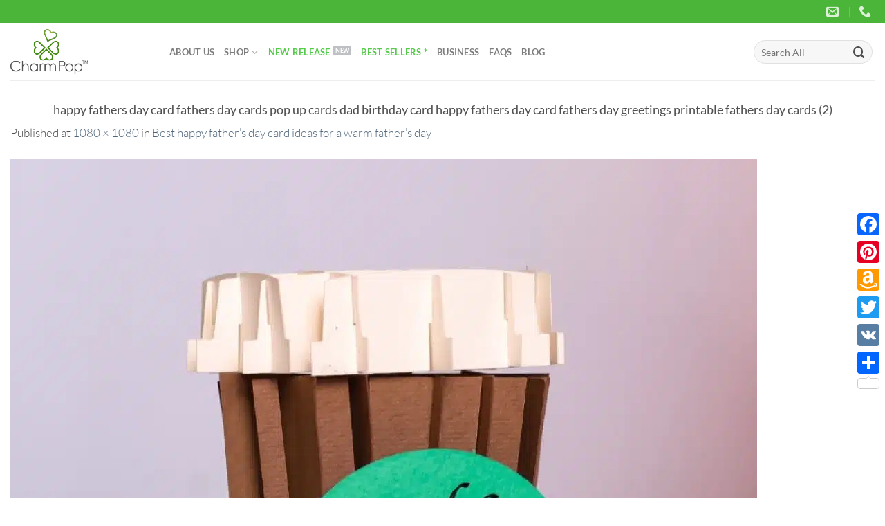

--- FILE ---
content_type: text/html; charset=UTF-8
request_url: https://charmpopcards.com/best-happy-fathers-day-card-ideas-for-a-warm-fathers-day.html/happy-fathers-day-card-fathers-day-cards-pop-up-cards-dad-birthday-card-happy-fathers-day-card-fathers-day-greetings-printable-fathers-day-cards-2
body_size: 17405
content:
<!DOCTYPE html><html lang="en-US" prefix="og: https://ogp.me/ns#" class="loading-site no-js"><head><script data-no-optimize="1">var litespeed_docref=sessionStorage.getItem("litespeed_docref");litespeed_docref&&(Object.defineProperty(document,"referrer",{get:function(){return litespeed_docref}}),sessionStorage.removeItem("litespeed_docref"));</script> <meta charset="UTF-8" /><link data-optimized="2" rel="stylesheet" href="https://charmpopcards.com/wp-content/litespeed/css/00ddd0d03f865bec3a05de486fccd11d.css?ver=fb121" /><link rel="profile" href="https://gmpg.org/xfn/11" /><link rel="pingback" href="https://charmpopcards.com/xmlrpc.php" /> <script type="litespeed/javascript">(function(html){html.className=html.className.replace(/\bno-js\b/,'js')})(document.documentElement)</script> <meta name="viewport" content="width=device-width, initial-scale=1" /><title>happy fathers day card fathers day cards pop up cards dad birthday card happy fathers day card fathers day greetings printable fathers day cards (2) - 3D Pop Up Cards Manufacturer - Pop Up Cards Wholesale Supplier Vietnam</title><meta name="robots" content="follow, index, max-snippet:-1, max-video-preview:-1, max-image-preview:large"/><link rel="canonical" href="https://charmpopcards.com/best-happy-fathers-day-card-ideas-for-a-warm-fathers-day.html/happy-fathers-day-card-fathers-day-cards-pop-up-cards-dad-birthday-card-happy-fathers-day-card-fathers-day-greetings-printable-fathers-day-cards-2#main" /><meta property="og:locale" content="en_US" /><meta property="og:type" content="article" /><meta property="og:title" content="happy fathers day card fathers day cards pop up cards dad birthday card happy fathers day card fathers day greetings printable fathers day cards (2) - 3D Pop Up Cards Manufacturer - Pop Up Cards Wholesale Supplier Vietnam" /><meta property="og:url" content="https://charmpopcards.com/best-happy-fathers-day-card-ideas-for-a-warm-fathers-day.html/happy-fathers-day-card-fathers-day-cards-pop-up-cards-dad-birthday-card-happy-fathers-day-card-fathers-day-greetings-printable-fathers-day-cards-2#main" /><meta property="article:publisher" content="https://www.facebook.com/charmpopcards" /><meta property="og:updated_time" content="2023-03-22T07:18:24+00:00" /><meta property="og:image" content="https://charmpopcards.com/wp-content/uploads/2023/03/happy-fathers-day-card-fathers-day-cards-pop-up-cards-dad-birthday-card-happy-fathers-day-card-fathers-day-greetings-printable-fathers-day-cards-2.jpg" /><meta property="og:image:secure_url" content="https://charmpopcards.com/wp-content/uploads/2023/03/happy-fathers-day-card-fathers-day-cards-pop-up-cards-dad-birthday-card-happy-fathers-day-card-fathers-day-greetings-printable-fathers-day-cards-2.jpg" /><meta property="og:image:width" content="1080" /><meta property="og:image:height" content="1080" /><meta property="og:image:alt" content="happy fathers day card fathers day cards pop up cards dad birthday card happy fathers day card fathers day greetings printable fathers day cards;" /><meta property="og:image:type" content="image/jpeg" /><meta name="twitter:card" content="summary_large_image" /><meta name="twitter:title" content="happy fathers day card fathers day cards pop up cards dad birthday card happy fathers day card fathers day greetings printable fathers day cards (2) - 3D Pop Up Cards Manufacturer - Pop Up Cards Wholesale Supplier Vietnam" /><meta name="twitter:site" content="@charmpop_cards" /><meta name="twitter:creator" content="@charmpop_cards" /><meta name="twitter:image" content="https://charmpopcards.com/wp-content/uploads/2023/03/happy-fathers-day-card-fathers-day-cards-pop-up-cards-dad-birthday-card-happy-fathers-day-card-fathers-day-greetings-printable-fathers-day-cards-2.jpg" /><link rel='dns-prefetch' href='//static.addtoany.com' /><link rel='prefetch' href='https://charmpopcards.com/wp-content/themes/flatsome/assets/js/flatsome.js?ver=8e60d746741250b4dd4e' /><link rel='prefetch' href='https://charmpopcards.com/wp-content/themes/flatsome/assets/js/chunk.slider.js?ver=3.19.7' /><link rel='prefetch' href='https://charmpopcards.com/wp-content/themes/flatsome/assets/js/chunk.popups.js?ver=3.19.7' /><link rel='prefetch' href='https://charmpopcards.com/wp-content/themes/flatsome/assets/js/chunk.tooltips.js?ver=3.19.7' /><link rel='prefetch' href='https://charmpopcards.com/wp-content/themes/flatsome/assets/js/woocommerce.js?ver=dd6035ce106022a74757' /><link rel="alternate" type="application/rss+xml" title="3D Pop Up Cards Manufacturer - Pop Up Cards Wholesale Supplier Vietnam &raquo; Feed" href="https://charmpopcards.com/feed" /><link rel="alternate" type="application/rss+xml" title="3D Pop Up Cards Manufacturer - Pop Up Cards Wholesale Supplier Vietnam &raquo; Comments Feed" href="https://charmpopcards.com/comments/feed" /><link rel="alternate" type="application/rss+xml" title="3D Pop Up Cards Manufacturer - Pop Up Cards Wholesale Supplier Vietnam &raquo; happy fathers day card fathers day cards pop up cards dad birthday card happy fathers day card fathers day greetings printable fathers day cards (2) Comments Feed" href="https://charmpopcards.com/best-happy-fathers-day-card-ideas-for-a-warm-fathers-day.html/happy-fathers-day-card-fathers-day-cards-pop-up-cards-dad-birthday-card-happy-fathers-day-card-fathers-day-greetings-printable-fathers-day-cards-2#main/feed" /> <script id="addtoany-core-js-before" type="litespeed/javascript">window.a2a_config=window.a2a_config||{};a2a_config.callbacks=[];a2a_config.overlays=[];a2a_config.templates={}</script> <script type="text/javascript" defer src="https://static.addtoany.com/menu/page.js" id="addtoany-core-js"></script> <script type="litespeed/javascript" data-src="https://charmpopcards.com/wp-includes/js/jquery/jquery.min.js" id="jquery-core-js"></script> <link rel="https://api.w.org/" href="https://charmpopcards.com/wp-json/" /><link rel="alternate" title="JSON" type="application/json" href="https://charmpopcards.com/wp-json/wp/v2/media/11584" /><link rel="EditURI" type="application/rsd+xml" title="RSD" href="https://charmpopcards.com/xmlrpc.php?rsd" /><meta name="generator" content="WordPress 6.7.1" /><link rel='shortlink' href='https://charmpopcards.com/?p=11584' /><link rel="alternate" title="oEmbed (JSON)" type="application/json+oembed" href="https://charmpopcards.com/wp-json/oembed/1.0/embed?url=https%3A%2F%2Fcharmpopcards.com%2Fbest-happy-fathers-day-card-ideas-for-a-warm-fathers-day.html%2Fhappy-fathers-day-card-fathers-day-cards-pop-up-cards-dad-birthday-card-happy-fathers-day-card-fathers-day-greetings-printable-fathers-day-cards-2%23main" /><link rel="alternate" title="oEmbed (XML)" type="text/xml+oembed" href="https://charmpopcards.com/wp-json/oembed/1.0/embed?url=https%3A%2F%2Fcharmpopcards.com%2Fbest-happy-fathers-day-card-ideas-for-a-warm-fathers-day.html%2Fhappy-fathers-day-card-fathers-day-cards-pop-up-cards-dad-birthday-card-happy-fathers-day-card-fathers-day-greetings-printable-fathers-day-cards-2%23main&#038;format=xml" />
 <script type="litespeed/javascript">(function(w,d,s,l,i){w[l]=w[l]||[];w[l].push({'gtm.start':new Date().getTime(),event:'gtm.js'});var f=d.getElementsByTagName(s)[0],j=d.createElement(s),dl=l!='dataLayer'?'&l='+l:'';j.async=!0;j.src='https://www.googletagmanager.com/gtm.js?id='+i+dl;f.parentNode.insertBefore(j,f)})(window,document,'script','dataLayer','GTM-KM5R5T62')</script> 
<noscript><style>.woocommerce-product-gallery{ opacity: 1 !important; }</style></noscript><link rel="icon" href="https://charmpopcards.com/wp-content/uploads/2017/01/Logo-Favicon-Charm.png" sizes="32x32" /><link rel="icon" href="https://charmpopcards.com/wp-content/uploads/2017/01/Logo-Favicon-Charm.png" sizes="192x192" /><link rel="apple-touch-icon" href="https://charmpopcards.com/wp-content/uploads/2017/01/Logo-Favicon-Charm.png" /><meta name="msapplication-TileImage" content="https://charmpopcards.com/wp-content/uploads/2017/01/Logo-Favicon-Charm.png" /></head><body class="attachment attachment-template-default single single-attachment postid-11584 attachmentid-11584 attachment-jpeg theme-flatsome woocommerce-no-js full-width lightbox nav-dropdown-has-arrow nav-dropdown-has-shadow nav-dropdown-has-border catalog-mode no-prices"><noscript><iframe data-lazyloaded="1" src="about:blank" data-litespeed-src="https://www.googletagmanager.com/ns.html?id=GTM-KM5R5T62"
height="0" width="0" style="display:none;visibility:hidden"></iframe></noscript><a class="skip-link screen-reader-text" href="#main">Skip to content</a><div id="wrapper"><header id="header" class="header has-sticky sticky-jump"><div class="header-wrapper"><div id="top-bar" class="header-top hide-for-sticky nav-dark"><div class="flex-row container"><div class="flex-col hide-for-medium flex-left"><ul class="nav nav-left medium-nav-center nav-small  nav-divided"></ul></div><div class="flex-col hide-for-medium flex-center"><ul class="nav nav-center nav-small  nav-divided"></ul></div><div class="flex-col hide-for-medium flex-right"><ul class="nav top-bar-nav nav-right nav-small  nav-divided"><li class="header-contact-wrapper"><ul id="header-contact" class="nav nav-divided nav-uppercase header-contact"><li class="">
<a href="/cdn-cgi/l/email-protection#85ecebe3eac5e6ede4f7e8f5eaf5e6e4f7e1f6abe6eae8" class="tooltip" title="info@charmpopcards.com">
<i class="icon-envelop" style="font-size:18px;" ></i>			       <span>
</span>
</a></li><li class="">
<a href="tel:+84 903442499" class="tooltip" title="+84 903442499">
<i class="icon-phone" style="font-size:18px;" ></i>			      <span></span>
</a></li></ul></li></ul></div><div class="flex-col show-for-medium flex-grow"><ul class="nav nav-center nav-small mobile-nav  nav-divided"><li class="header-contact-wrapper"><ul id="header-contact" class="nav nav-divided nav-uppercase header-contact"><li class="">
<a href="/cdn-cgi/l/email-protection#0861666e67486b60697a657867786b697a6c7b266b6765" class="tooltip" title="info@charmpopcards.com">
<i class="icon-envelop" style="font-size:18px;" ></i>			       <span>
</span>
</a></li><li class="">
<a href="tel:+84 903442499" class="tooltip" title="+84 903442499">
<i class="icon-phone" style="font-size:18px;" ></i>			      <span></span>
</a></li></ul></li></ul></div></div></div><div id="masthead" class="header-main "><div class="header-inner flex-row container logo-left medium-logo-center" role="navigation"><div id="logo" class="flex-col logo"><a href="https://charmpopcards.com/" title="3D Pop Up Cards Manufacturer &#8211; Pop Up Cards Wholesale Supplier Vietnam - CharmPop" rel="home">
<img data-lazyloaded="1" src="[data-uri]" width="900" height="900" data-src="https://charmpopcards.com/wp-content/uploads/2023/03/happy-fathers-day-card-fathers-day-cards-pop-up-cards-dad-birthday-card-happy-fathers-day-card-fathers-day-greetings-printable-fathers-day-cards-2-900x900.jpg.webp" class="header-logo-sticky" alt="3D Pop Up Cards Manufacturer &#8211; Pop Up Cards Wholesale Supplier Vietnam"/><img data-lazyloaded="1" src="[data-uri]" width="861" height="498" data-src="https://charmpopcards.com/wp-content/uploads/2017/07/Charm-Popup-Cards-manufacturer-wholesale-company.png.webp" class="header_logo header-logo" alt="3D Pop Up Cards Manufacturer &#8211; Pop Up Cards Wholesale Supplier Vietnam"/><img data-lazyloaded="1" src="[data-uri]"  width="900" height="900" data-src="https://charmpopcards.com/wp-content/uploads/2023/03/happy-fathers-day-card-fathers-day-cards-pop-up-cards-dad-birthday-card-happy-fathers-day-card-fathers-day-greetings-printable-fathers-day-cards-2-900x900.jpg.webp" class="header-logo-dark" alt="3D Pop Up Cards Manufacturer &#8211; Pop Up Cards Wholesale Supplier Vietnam"/></a></div><div class="flex-col show-for-medium flex-left"><ul class="mobile-nav nav nav-left "><li class="nav-icon has-icon"><div class="header-button">		<a href="#" data-open="#main-menu" data-pos="left" data-bg="main-menu-overlay" data-color="" class="icon button circle is-outline is-small" aria-label="Menu" aria-controls="main-menu" aria-expanded="false"><i class="icon-menu" ></i>
</a></div></li></ul></div><div class="flex-col hide-for-medium flex-left
flex-grow"><ul class="header-nav header-nav-main nav nav-left  nav-uppercase" ><li id="menu-item-3000" class="menu-item menu-item-type-post_type menu-item-object-page menu-item-3000 menu-item-design-default"><a href="https://charmpopcards.com/about-us" class="nav-top-link">About Us</a></li><li id="menu-item-281" class="menu-item menu-item-type-post_type menu-item-object-page menu-item-has-children menu-item-281 menu-item-design-default has-dropdown"><a href="https://charmpopcards.com/shop" class="nav-top-link" aria-expanded="false" aria-haspopup="menu">Shop<i class="icon-angle-down" ></i></a><ul class="sub-menu nav-dropdown nav-dropdown-default"><li id="menu-item-314" class="label-hot menu-item menu-item-type-taxonomy menu-item-object-product_cat menu-item-314"><a href="https://charmpopcards.com/shop/custom-pop-up-cards">Custom Designs</a></li><li id="menu-item-298" class="menu-item menu-item-type-taxonomy menu-item-object-product_cat menu-item-has-children menu-item-298 nav-dropdown-col"><a href="https://charmpopcards.com/shop/seasonal-pop-up-cards">Seasonal</a><ul class="sub-menu nav-column nav-dropdown-default"><li id="menu-item-4502" class="label-popular menu-item menu-item-type-taxonomy menu-item-object-product_cat menu-item-4502"><a href="https://charmpopcards.com/shop/seasonal-pop-up-cards/christmas-pop-up-cards">Merry Christmas</a></li><li id="menu-item-299" class="menu-item menu-item-type-taxonomy menu-item-object-product_cat menu-item-299"><a href="https://charmpopcards.com/shop/seasonal-pop-up-cards/easter-pop-up-card">Easter</a></li><li id="menu-item-302" class="menu-item menu-item-type-taxonomy menu-item-object-product_cat menu-item-302"><a href="https://charmpopcards.com/shop/seasonal-pop-up-cards/halloween-pop-up-card">Halloween</a></li><li id="menu-item-306" class="menu-item menu-item-type-taxonomy menu-item-object-product_cat menu-item-306"><a href="https://charmpopcards.com/shop/seasonal-pop-up-cards/valentine-day-pop-up-card">Valentines day</a></li><li id="menu-item-305" class="menu-item menu-item-type-taxonomy menu-item-object-product_cat menu-item-305"><a href="https://charmpopcards.com/shop/seasonal-pop-up-cards/thanksgiving-pop-up-cards">Thanksgiving</a></li><li id="menu-item-301" class="menu-item menu-item-type-taxonomy menu-item-object-product_cat menu-item-301"><a href="https://charmpopcards.com/shop/seasonal-pop-up-cards/graduation-pop-up-card">Graduation</a></li><li id="menu-item-304" class="menu-item menu-item-type-taxonomy menu-item-object-product_cat menu-item-304"><a href="https://charmpopcards.com/shop/seasonal-pop-up-cards/mothers-day-pop-up-card">Mother&#8217;s Day</a></li><li id="menu-item-300" class="menu-item menu-item-type-taxonomy menu-item-object-product_cat menu-item-300"><a href="https://charmpopcards.com/shop/seasonal-pop-up-cards/fathers-day-pop-up-card">Father&#8217;s Day</a></li></ul></li><li id="menu-item-307" class="menu-item menu-item-type-taxonomy menu-item-object-product_cat menu-item-has-children menu-item-307 nav-dropdown-col"><a href="https://charmpopcards.com/shop/occasions-pop-up-cards">Occasions</a><ul class="sub-menu nav-column nav-dropdown-default"><li id="menu-item-308" class="menu-item menu-item-type-taxonomy menu-item-object-product_cat menu-item-308"><a href="https://charmpopcards.com/shop/occasions-pop-up-cards/birthday-pop-up-card">Birthday</a></li><li id="menu-item-312" class="menu-item menu-item-type-taxonomy menu-item-object-product_cat menu-item-312"><a href="https://charmpopcards.com/shop/occasions-pop-up-cards/wedding-anniversary-pop-up-cards">Wedding-Anniversary</a></li><li id="menu-item-2392" class="menu-item menu-item-type-taxonomy menu-item-object-product_cat menu-item-2392"><a href="https://charmpopcards.com/shop/occasions-pop-up-cards/new-baby-pop-up-cards">New Baby</a></li><li id="menu-item-9507" class="menu-item menu-item-type-taxonomy menu-item-object-product_cat menu-item-9507"><a href="https://charmpopcards.com/shop/congratulations">Congratulations</a></li></ul></li><li id="menu-item-313" class="menu-item menu-item-type-taxonomy menu-item-object-product_cat menu-item-has-children menu-item-313 nav-dropdown-col"><a href="https://charmpopcards.com/shop/pop-up-card-supplier">Just Because</a><ul class="sub-menu nav-column nav-dropdown-default"><li id="menu-item-2081" class="menu-item menu-item-type-taxonomy menu-item-object-product_cat menu-item-2081"><a href="https://charmpopcards.com/shop/pop-up-card-supplier/get-well-pop-up-cards">Retirement</a></li><li id="menu-item-315" class="menu-item menu-item-type-taxonomy menu-item-object-product_cat menu-item-315"><a href="https://charmpopcards.com/shop/pop-up-card-supplier/get-well-pop-up-cards">Get well</a></li><li id="menu-item-316" class="menu-item menu-item-type-taxonomy menu-item-object-product_cat menu-item-316"><a href="https://charmpopcards.com/shop/pop-up-card-supplier/love-pop-up-cards">Love</a></li><li id="menu-item-317" class="menu-item menu-item-type-taxonomy menu-item-object-product_cat menu-item-317"><a href="https://charmpopcards.com/shop/pop-up-card-supplier/sympathy-pop-up-cards">Sympathy</a></li><li id="menu-item-318" class="menu-item menu-item-type-taxonomy menu-item-object-product_cat menu-item-318"><a href="https://charmpopcards.com/shop/pop-up-card-supplier/thank-you-pop-up-cards">Thank you</a></li></ul></li><li id="menu-item-319" class="menu-item menu-item-type-taxonomy menu-item-object-product_cat menu-item-has-children menu-item-319 nav-dropdown-col"><a href="https://charmpopcards.com/shop/kirigami-pop-up-card">Themes</a><ul class="sub-menu nav-column nav-dropdown-default"><li id="menu-item-9503" class="menu-item menu-item-type-taxonomy menu-item-object-product_cat menu-item-9503"><a href="https://charmpopcards.com/shop/spring">Spring</a></li><li id="menu-item-2747" class="menu-item menu-item-type-taxonomy menu-item-object-product_cat menu-item-2747"><a href="https://charmpopcards.com/shop/kirigami-pop-up-card/summer-vibes-pop-up-cards">Summer</a></li><li id="menu-item-9504" class="menu-item menu-item-type-taxonomy menu-item-object-product_cat menu-item-9504"><a href="https://charmpopcards.com/shop/autumn">Autumn</a></li><li id="menu-item-9505" class="menu-item menu-item-type-taxonomy menu-item-object-product_cat menu-item-9505"><a href="https://charmpopcards.com/shop/winter">Winter</a></li><li id="menu-item-320" class="menu-item menu-item-type-taxonomy menu-item-object-product_cat menu-item-320"><a href="https://charmpopcards.com/shop/kirigami-pop-up-card/animal-pop-up-card">Animals</a></li><li id="menu-item-321" class="menu-item menu-item-type-taxonomy menu-item-object-product_cat menu-item-321"><a href="https://charmpopcards.com/shop/kirigami-pop-up-card/famous-architectures-pop-up-cards">Famous architectures</a></li><li id="menu-item-322" class="menu-item menu-item-type-taxonomy menu-item-object-product_cat menu-item-322"><a href="https://charmpopcards.com/shop/kirigami-pop-up-card/floral-pop-up-cards">Florals</a></li><li id="menu-item-323" class="menu-item menu-item-type-taxonomy menu-item-object-product_cat menu-item-323"><a href="https://charmpopcards.com/shop/kirigami-pop-up-card/sports-pop-up-cards">Sports</a></li><li id="menu-item-2133" class="menu-item menu-item-type-taxonomy menu-item-object-product_cat menu-item-2133"><a href="https://charmpopcards.com/shop/kirigami-pop-up-card/means-of-transport-pop-up-cards">Means of Transport</a></li></ul></li></ul></li><li id="menu-item-2746" class="label-new menu-item menu-item-type-taxonomy menu-item-object-product_cat menu-item-2746 menu-item-design-default"><a href="https://charmpopcards.com/shop/new-release-pop-up-cards" class="nav-top-link"><font color="#56CA4A">New Release</font></a></li><li id="menu-item-7386" class="menu-item menu-item-type-taxonomy menu-item-object-product_cat menu-item-7386 menu-item-design-default"><a href="https://charmpopcards.com/shop/best-sellers-3d-greeting-cards" class="nav-top-link"><font color="#56CA4A">Best Sellers *</font></a></li><li id="menu-item-280" class="menu-item menu-item-type-post_type menu-item-object-page menu-item-280 menu-item-design-default"><a href="https://charmpopcards.com/order-pop-up-cards-charmpop" class="nav-top-link">Business</a></li><li id="menu-item-284" class="menu-item menu-item-type-post_type menu-item-object-page menu-item-284 menu-item-design-default"><a href="https://charmpopcards.com/faqs" class="nav-top-link">FAQs</a></li><li id="menu-item-4400" class="menu-item menu-item-type-post_type menu-item-object-page current_page_parent menu-item-4400 menu-item-design-default"><a href="https://charmpopcards.com/blog" class="nav-top-link">Blog</a></li></ul></div><div class="flex-col hide-for-medium flex-right"><ul class="header-nav header-nav-main nav nav-right  nav-uppercase"><li class="header-search-form search-form html relative has-icon"><div class="header-search-form-wrapper"><div class="searchform-wrapper ux-search-box relative form-flat is-normal"><form role="search" method="get" class="searchform" action="https://charmpopcards.com/"><div class="flex-row relative"><div class="flex-col flex-grow">
<label class="screen-reader-text" for="woocommerce-product-search-field-0">Search for:</label>
<input type="search" id="woocommerce-product-search-field-0" class="search-field mb-0" placeholder="Search All" value="" name="s" />
<input type="hidden" name="post_type" value="product" /></div><div class="flex-col">
<button type="submit" value="Search" class="ux-search-submit submit-button secondary button  icon mb-0" aria-label="Submit">
<i class="icon-search" ></i>			</button></div></div><div class="live-search-results text-left z-top"></div></form></div></div></li></ul></div><div class="flex-col show-for-medium flex-right"><ul class="mobile-nav nav nav-right "><li class="header-search header-search-dropdown has-icon has-dropdown menu-item-has-children">
<a href="#" aria-label="Search" class="is-small"><i class="icon-search" ></i></a><ul class="nav-dropdown nav-dropdown-default"><li class="header-search-form search-form html relative has-icon"><div class="header-search-form-wrapper"><div class="searchform-wrapper ux-search-box relative form-flat is-normal"><form role="search" method="get" class="searchform" action="https://charmpopcards.com/"><div class="flex-row relative"><div class="flex-col flex-grow">
<label class="screen-reader-text" for="woocommerce-product-search-field-1">Search for:</label>
<input type="search" id="woocommerce-product-search-field-1" class="search-field mb-0" placeholder="Search All" value="" name="s" />
<input type="hidden" name="post_type" value="product" /></div><div class="flex-col">
<button type="submit" value="Search" class="ux-search-submit submit-button secondary button  icon mb-0" aria-label="Submit">
<i class="icon-search" ></i>			</button></div></div><div class="live-search-results text-left z-top"></div></form></div></div></li></ul></li></ul></div></div><div class="container"><div class="top-divider full-width"></div></div></div><div class="header-bg-container fill"><div class="header-bg-image fill"></div><div class="header-bg-color fill"></div></div></div></header><main id="main" class=""><div id="primary" class="content-area image-attachment page-wrapper"><div id="content" class="site-content" role="main"><div class="row"><div class="large-12 columns"><article id="post-11584" class="post-11584 attachment type-attachment status-inherit hentry"><header class="entry-header"><h1 class="entry-title">happy fathers day card fathers day cards pop up cards dad birthday card happy fathers day card fathers day greetings printable fathers day cards (2)</h1><div class="entry-meta">
Published <span class="entry-date"><time class="entry-date" datetime="2023-03-22T07:03:05+00:00">March 22, 2023</time></span> at <a href="https://charmpopcards.com/wp-content/uploads/2023/03/happy-fathers-day-card-fathers-day-cards-pop-up-cards-dad-birthday-card-happy-fathers-day-card-fathers-day-greetings-printable-fathers-day-cards-2.jpg" title="Link to full-size image">1080 &times; 1080</a> in <a href="https://charmpopcards.com/best-happy-fathers-day-card-ideas-for-a-warm-fathers-day.html" title="Return to Best happy father’s day card ideas for a warm father’s day" rel="gallery">Best happy father’s day card ideas for a warm father’s day</a></div></header><div class="entry-content"><div class="entry-attachment"><div class="attachment">
<a href="https://charmpopcards.com/best-happy-fathers-day-card-ideas-for-a-warm-fathers-day.html/happy-fathers-day-card-fathers-day-cards-pop-up-cards-dad-birthday-card-happy-fathers-day-card-fathers-day-greetings-printable-fathers-day-cards-3#main" title="happy fathers day card fathers day cards pop up cards dad birthday card happy fathers day card fathers day greetings printable fathers day cards (2)" rel="attachment"><img data-lazyloaded="1" src="[data-uri]" width="1080" height="1080" data-src="https://charmpopcards.com/wp-content/uploads/2023/03/happy-fathers-day-card-fathers-day-cards-pop-up-cards-dad-birthday-card-happy-fathers-day-card-fathers-day-greetings-printable-fathers-day-cards-2.jpg.webp" class="attachment-1200x1200 size-1200x1200" alt="happy fathers day card fathers day cards pop up cards dad birthday card happy fathers day card fathers day greetings printable fathers day cards;" decoding="async" fetchpriority="high" data-srcset="https://charmpopcards.com/wp-content/uploads/2023/03/happy-fathers-day-card-fathers-day-cards-pop-up-cards-dad-birthday-card-happy-fathers-day-card-fathers-day-greetings-printable-fathers-day-cards-2.jpg.webp 1080w, https://charmpopcards.com/wp-content/uploads/2023/03/happy-fathers-day-card-fathers-day-cards-pop-up-cards-dad-birthday-card-happy-fathers-day-card-fathers-day-greetings-printable-fathers-day-cards-2-800x800.jpg.webp 800w, https://charmpopcards.com/wp-content/uploads/2023/03/happy-fathers-day-card-fathers-day-cards-pop-up-cards-dad-birthday-card-happy-fathers-day-card-fathers-day-greetings-printable-fathers-day-cards-2-900x900.jpg.webp 900w, https://charmpopcards.com/wp-content/uploads/2023/03/happy-fathers-day-card-fathers-day-cards-pop-up-cards-dad-birthday-card-happy-fathers-day-card-fathers-day-greetings-printable-fathers-day-cards-2-300x300.jpg.webp 300w, https://charmpopcards.com/wp-content/uploads/2023/03/happy-fathers-day-card-fathers-day-cards-pop-up-cards-dad-birthday-card-happy-fathers-day-card-fathers-day-greetings-printable-fathers-day-cards-2-768x768.jpg.webp 768w, https://charmpopcards.com/wp-content/uploads/2023/03/happy-fathers-day-card-fathers-day-cards-pop-up-cards-dad-birthday-card-happy-fathers-day-card-fathers-day-greetings-printable-fathers-day-cards-2-250x250.jpg.webp 250w, https://charmpopcards.com/wp-content/uploads/2023/03/happy-fathers-day-card-fathers-day-cards-pop-up-cards-dad-birthday-card-happy-fathers-day-card-fathers-day-greetings-printable-fathers-day-cards-2-1000x1000.jpg.webp 1000w, https://charmpopcards.com/wp-content/uploads/2023/03/happy-fathers-day-card-fathers-day-cards-pop-up-cards-dad-birthday-card-happy-fathers-day-card-fathers-day-greetings-printable-fathers-day-cards-2-100x100.jpg.webp 100w" data-sizes="(max-width: 1080px) 100vw, 1080px" /></a></div></div></div><footer class="entry-meta">
Trackbacks are closed, but you can <a class="comment-link" href="#respond" title="Post a comment">post a comment</a>.</footer><nav role="navigation" id="image-navigation" class="navigation-image"><div class="nav-previous"><a href='https://charmpopcards.com/best-happy-fathers-day-card-ideas-for-a-warm-fathers-day.html/happy-fathers-day-card-fathers-day-cards-pop-up-cards-dad-birthday-card-happy-fathers-day-card-fathers-day-greetings-printable-fathers-day-cards-1#main'><span class="meta-nav">&larr;</span> Previous</a></div><div class="nav-next"><a href='https://charmpopcards.com/best-happy-fathers-day-card-ideas-for-a-warm-fathers-day.html/happy-fathers-day-card-fathers-day-cards-pop-up-cards-dad-birthday-card-happy-fathers-day-card-fathers-day-greetings-printable-fathers-day-cards-3#main'>Next <span class="meta-nav">&rarr;</span></a></div></nav></article><div id="comments" class="comments-area"><div id="respond" class="comment-respond"><h3 id="reply-title" class="comment-reply-title">Leave a Reply <small><a rel="nofollow" id="cancel-comment-reply-link" href="/best-happy-fathers-day-card-ideas-for-a-warm-fathers-day.html/happy-fathers-day-card-fathers-day-cards-pop-up-cards-dad-birthday-card-happy-fathers-day-card-fathers-day-greetings-printable-fathers-day-cards-2#respond" style="display:none;">Cancel reply</a></small></h3><form action="https://charmpopcards.com/wp-comments-post.php" method="post" id="commentform" class="comment-form" novalidate><p class="comment-notes"><span id="email-notes">Your email address will not be published.</span> <span class="required-field-message">Required fields are marked <span class="required">*</span></span></p><p class="comment-form-comment"><label for="comment">Comment <span class="required">*</span></label><textarea id="comment" name="comment" cols="45" rows="8" maxlength="65525" required></textarea></p><p class="comment-form-author"><label for="author">Name <span class="required">*</span></label> <input id="author" name="author" type="text" value="" size="30" maxlength="245" autocomplete="name" required /></p><p class="comment-form-email"><label for="email">Email <span class="required">*</span></label> <input id="email" name="email" type="email" value="" size="30" maxlength="100" aria-describedby="email-notes" autocomplete="email" required /></p><p class="comment-form-url"><label for="url">Website</label> <input id="url" name="url" type="url" value="" size="30" maxlength="200" autocomplete="url" /></p><p class="form-submit"><input name="submit" type="submit" id="submit" class="submit" value="Post Comment" /> <input type='hidden' name='comment_post_ID' value='11584' id='comment_post_ID' />
<input type='hidden' name='comment_parent' id='comment_parent' value='0' /></p><p style="display: none;"><input type="hidden" id="akismet_comment_nonce" name="akismet_comment_nonce" value="c96589da1b" /></p><p style="display: none !important;" class="akismet-fields-container" data-prefix="ak_"><label>&#916;<textarea name="ak_hp_textarea" cols="45" rows="8" maxlength="100"></textarea></label><input type="hidden" id="ak_js_1" name="ak_js" value="229"/><script data-cfasync="false" src="/cdn-cgi/scripts/5c5dd728/cloudflare-static/email-decode.min.js"></script><script type="litespeed/javascript">document.getElementById("ak_js_1").setAttribute("value",(new Date()).getTime())</script></p></form></div></div></div></div></div></div></main><footer id="footer" class="footer-wrapper"><div class="footer-widgets footer footer-2 "><div class="row large-columns-4 mb-0"><div id="text-15" class="col pb-0 widget widget_text"><span class="widget-title">Contact</span><div class="is-divider small"></div><div class="textwidget"><p style="text-align: justify;"><a href="/cdn-cgi/l/email-protection#d0b9beb6bf90b3b8b1a2bda0bfa0b3b1a2b4a3feb3bfbd"><span class="__cf_email__" data-cfemail="a5cccbc3cae5c6cdc4d7c8d5cad5c6c4d7c1d68bc6cac8">[email&#160;protected]</span></a><br><strong>Phone: </strong>+84 903442499<br><br><strong>Office in Hanoi: </strong>Level 8, No. 1 Luong Yen street, Hanoi Creative City Building, Hanoi<strong><br><br>Factory:</strong> Thach Thanh, Thanh Hoa, Vietnam <strong><br><br>Representative Office in America:</strong> 3000 Bissonnet St, Houston TX 77005, USA</p></div></div><div id="flatsome_recent_posts-18" class="col pb-0 widget flatsome_recent_posts">		<span class="widget-title">Latest News</span><div class="is-divider small"></div><ul><li class="recent-blog-posts-li"><div class="flex-row recent-blog-posts align-top pt-half pb-half"><div class="flex-col mr-half"><div class="badge post-date  badge-outline"><div class="badge-inner bg-fill" >
<span class="post-date-day">29</span><br>
<span class="post-date-month is-xsmall">Jan</span></div></div></div><div class="flex-col flex-grow">
<a href="https://charmpopcards.com/13168.html" title="13168">13168</a>
<span class="post_comments op-7 block is-xsmall"><a href="https://charmpopcards.com/13168.html#respond"></a></span></div></div></li><li class="recent-blog-posts-li"><div class="flex-row recent-blog-posts align-top pt-half pb-half"><div class="flex-col mr-half"><div class="badge post-date  badge-outline"><div class="badge-inner bg-fill" style="background: url(https://charmpopcards.com/wp-content/uploads/2023/12/Humming-bird-pop-up-card-3-300x300.jpg.webp); border:0;"></div></div></div><div class="flex-col flex-grow">
<a href="https://charmpopcards.com/best-selling-3d-flower-greeting-cards-spring.html" title="3D Flower Greeting Cards &#8211; Best-selling Collection for Spring Season">3D Flower Greeting Cards &#8211; Best-selling Collection for Spring Season</a>
<span class="post_comments op-7 block is-xsmall"><a href="https://charmpopcards.com/best-selling-3d-flower-greeting-cards-spring.html#respond"></a></span></div></div></li><li class="recent-blog-posts-li"><div class="flex-row recent-blog-posts align-top pt-half pb-half"><div class="flex-col mr-half"><div class="badge post-date  badge-outline"><div class="badge-inner bg-fill" style="background: url(https://charmpopcards.com/wp-content/uploads/2023/12/Tuplip-Bouquet-pop-up-card-4-300x300.png.webp); border:0;"></div></div></div><div class="flex-col flex-grow">
<a href="https://charmpopcards.com/pop-up-flower-bouquet-cards.html" title="POP UP FLOWER BOUQUET CARDS TO WELCOME SPRING HOLIDAY">POP UP FLOWER BOUQUET CARDS TO WELCOME SPRING HOLIDAY</a>
<span class="post_comments op-7 block is-xsmall"><a href="https://charmpopcards.com/pop-up-flower-bouquet-cards.html#respond"></a></span></div></div></li><li class="recent-blog-posts-li"><div class="flex-row recent-blog-posts align-top pt-half pb-half"><div class="flex-col mr-half"><div class="badge post-date  badge-outline"><div class="badge-inner bg-fill" style="background: url(https://charmpopcards.com/wp-content/uploads/2023/12/16-300x300.png.webp); border:0;"></div></div></div><div class="flex-col flex-grow">
<a href="https://charmpopcards.com/confused-about-choosing-the-right-greeting-gift-card-here-is-how.html" title="Confused about choosing the right greeting card? Here is how">Confused about choosing the right greeting card? Here is how</a>
<span class="post_comments op-7 block is-xsmall"><a href="https://charmpopcards.com/confused-about-choosing-the-right-greeting-gift-card-here-is-how.html#respond"></a></span></div></div></li><li class="recent-blog-posts-li"><div class="flex-row recent-blog-posts align-top pt-half pb-half"><div class="flex-col mr-half"><div class="badge post-date  badge-outline"><div class="badge-inner bg-fill" style="background: url(https://charmpopcards.com/wp-content/uploads/2023/11/14-1-300x300.png.webp); border:0;"></div></div></div><div class="flex-col flex-grow">
<a href="https://charmpopcards.com/bring-home-winter-with-these-3d-pop-up-cards.html" title="Bring home Winter with these 3D Pop-up Cards">Bring home Winter with these 3D Pop-up Cards</a>
<span class="post_comments op-7 block is-xsmall"><a href="https://charmpopcards.com/bring-home-winter-with-these-3d-pop-up-cards.html#respond"></a></span></div></div></li><li class="recent-blog-posts-li"><div class="flex-row recent-blog-posts align-top pt-half pb-half"><div class="flex-col mr-half"><div class="badge post-date  badge-outline"><div class="badge-inner bg-fill" style="background: url(https://charmpopcards.com/wp-content/uploads/2023/11/help-300x300.png.webp); border:0;"></div></div></div><div class="flex-col flex-grow">
<a href="https://charmpopcards.com/07-preparations-you-must-complete-before-thanksgiving.html" title="07 preparations you must complete before Thanksgiving">07 preparations you must complete before Thanksgiving</a>
<span class="post_comments op-7 block is-xsmall"><a href="https://charmpopcards.com/07-preparations-you-must-complete-before-thanksgiving.html#respond"></a></span></div></div></li><li class="recent-blog-posts-li"><div class="flex-row recent-blog-posts align-top pt-half pb-half"><div class="flex-col mr-half"><div class="badge post-date  badge-outline"><div class="badge-inner bg-fill" style="background: url(https://charmpopcards.com/wp-content/uploads/2023/10/firework-300x300.jpg.webp); border:0;"></div></div></div><div class="flex-col flex-grow">
<a href="https://charmpopcards.com/new-year-pop-up-cards-a-great-marketing-idea-for-businesses.html" title="New Year Pop-Up Cards: A Great Marketing Idea for Businesses">New Year Pop-Up Cards: A Great Marketing Idea for Businesses</a>
<span class="post_comments op-7 block is-xsmall"><a href="https://charmpopcards.com/new-year-pop-up-cards-a-great-marketing-idea-for-businesses.html#respond"></a></span></div></div></li></ul></div><div id="woocommerce_products-14" class="col pb-0 widget woocommerce widget_products"><span class="widget-title">Top Rated Products</span><div class="is-divider small"></div><ul class="product_list_widget"><li>
<a href="https://charmpopcards.com/product/christmas-heart-pop-up-card">
<img data-lazyloaded="1" src="[data-uri]" width="100" height="100" data-src="https://charmpopcards.com/wp-content/uploads/2023/08/Christmas-Heart-Pop-Up-Card-MC140-details-pop-up-christmas-cards-christmas-pop-up-cards-3d-pop-up-christmas-cards-wholesale-christmas-cards-3d-pop-up-cards-100x100.jpg.webp" class="attachment-woocommerce_gallery_thumbnail size-woocommerce_gallery_thumbnail" alt="Christmas Heart Pop Up Card MC140 pop up christmas cards christmas pop up cards 3d pop up christmas cards wholesale christmas cards 3d pop up cards wholesale 3d greeting cards wholesale pop up cards wholesale" decoding="async" data-srcset="https://charmpopcards.com/wp-content/uploads/2023/08/Christmas-Heart-Pop-Up-Card-MC140-details-pop-up-christmas-cards-christmas-pop-up-cards-3d-pop-up-christmas-cards-wholesale-christmas-cards-3d-pop-up-cards-100x100.jpg.webp 100w, https://charmpopcards.com/wp-content/uploads/2023/08/Christmas-Heart-Pop-Up-Card-MC140-details-pop-up-christmas-cards-christmas-pop-up-cards-3d-pop-up-christmas-cards-wholesale-christmas-cards-3d-pop-up-cards-800x800.jpg.webp 800w, https://charmpopcards.com/wp-content/uploads/2023/08/Christmas-Heart-Pop-Up-Card-MC140-details-pop-up-christmas-cards-christmas-pop-up-cards-3d-pop-up-christmas-cards-wholesale-christmas-cards-3d-pop-up-cards-900x900.jpg.webp 900w, https://charmpopcards.com/wp-content/uploads/2023/08/Christmas-Heart-Pop-Up-Card-MC140-details-pop-up-christmas-cards-christmas-pop-up-cards-3d-pop-up-christmas-cards-wholesale-christmas-cards-3d-pop-up-cards-300x300.jpg.webp 300w, https://charmpopcards.com/wp-content/uploads/2023/08/Christmas-Heart-Pop-Up-Card-MC140-details-pop-up-christmas-cards-christmas-pop-up-cards-3d-pop-up-christmas-cards-wholesale-christmas-cards-3d-pop-up-cards-768x768.jpg.webp 768w, https://charmpopcards.com/wp-content/uploads/2023/08/Christmas-Heart-Pop-Up-Card-MC140-details-pop-up-christmas-cards-christmas-pop-up-cards-3d-pop-up-christmas-cards-wholesale-christmas-cards-3d-pop-up-cards-1536x1536.jpg.webp 1536w, https://charmpopcards.com/wp-content/uploads/2023/08/Christmas-Heart-Pop-Up-Card-MC140-details-pop-up-christmas-cards-christmas-pop-up-cards-3d-pop-up-christmas-cards-wholesale-christmas-cards-3d-pop-up-cards-250x250.jpg.webp 250w, https://charmpopcards.com/wp-content/uploads/2023/08/Christmas-Heart-Pop-Up-Card-MC140-details-pop-up-christmas-cards-christmas-pop-up-cards-3d-pop-up-christmas-cards-wholesale-christmas-cards-3d-pop-up-cards-1000x1000.jpg.webp 1000w, https://charmpopcards.com/wp-content/uploads/2023/08/Christmas-Heart-Pop-Up-Card-MC140-details-pop-up-christmas-cards-christmas-pop-up-cards-3d-pop-up-christmas-cards-wholesale-christmas-cards-3d-pop-up-cards.jpg.webp 2000w" data-sizes="(max-width: 100px) 100vw, 100px" />		<span class="product-title">Christmas Heart Pop Up Card</span>
</a></li><li>
<a href="https://charmpopcards.com/product/santa-express-pop-up-card">
<img data-lazyloaded="1" src="[data-uri]" width="100" height="100" data-src="https://charmpopcards.com/wp-content/uploads/2023/08/Santa-Express-Pop-Up-Card-MC137-details-pop-up-christmas-cards-christmas-pop-up-cards-3d-pop-up-christmas-cards-wholesale-christmas-cards-3d-pop-up-cards--100x100.jpg.webp" class="attachment-woocommerce_gallery_thumbnail size-woocommerce_gallery_thumbnail" alt="Santa Express Pop Up Card MC137 pop up christmas cards christmas pop up cards 3d pop up christmas cards wholesale christmas cards 3d pop up cards wholesale 3d greeting cards wholesale pop up cards wholesale santa express train polar express santa" decoding="async" data-srcset="https://charmpopcards.com/wp-content/uploads/2023/08/Santa-Express-Pop-Up-Card-MC137-details-pop-up-christmas-cards-christmas-pop-up-cards-3d-pop-up-christmas-cards-wholesale-christmas-cards-3d-pop-up-cards--100x100.jpg.webp 100w, https://charmpopcards.com/wp-content/uploads/2023/08/Santa-Express-Pop-Up-Card-MC137-details-pop-up-christmas-cards-christmas-pop-up-cards-3d-pop-up-christmas-cards-wholesale-christmas-cards-3d-pop-up-cards--800x800.jpg.webp 800w, https://charmpopcards.com/wp-content/uploads/2023/08/Santa-Express-Pop-Up-Card-MC137-details-pop-up-christmas-cards-christmas-pop-up-cards-3d-pop-up-christmas-cards-wholesale-christmas-cards-3d-pop-up-cards--900x900.jpg.webp 900w, https://charmpopcards.com/wp-content/uploads/2023/08/Santa-Express-Pop-Up-Card-MC137-details-pop-up-christmas-cards-christmas-pop-up-cards-3d-pop-up-christmas-cards-wholesale-christmas-cards-3d-pop-up-cards--300x300.jpg.webp 300w, https://charmpopcards.com/wp-content/uploads/2023/08/Santa-Express-Pop-Up-Card-MC137-details-pop-up-christmas-cards-christmas-pop-up-cards-3d-pop-up-christmas-cards-wholesale-christmas-cards-3d-pop-up-cards--768x768.jpg.webp 768w, https://charmpopcards.com/wp-content/uploads/2023/08/Santa-Express-Pop-Up-Card-MC137-details-pop-up-christmas-cards-christmas-pop-up-cards-3d-pop-up-christmas-cards-wholesale-christmas-cards-3d-pop-up-cards--1536x1536.jpg.webp 1536w, https://charmpopcards.com/wp-content/uploads/2023/08/Santa-Express-Pop-Up-Card-MC137-details-pop-up-christmas-cards-christmas-pop-up-cards-3d-pop-up-christmas-cards-wholesale-christmas-cards-3d-pop-up-cards--250x250.jpg.webp 250w, https://charmpopcards.com/wp-content/uploads/2023/08/Santa-Express-Pop-Up-Card-MC137-details-pop-up-christmas-cards-christmas-pop-up-cards-3d-pop-up-christmas-cards-wholesale-christmas-cards-3d-pop-up-cards--1000x1000.jpg.webp 1000w, https://charmpopcards.com/wp-content/uploads/2023/08/Santa-Express-Pop-Up-Card-MC137-details-pop-up-christmas-cards-christmas-pop-up-cards-3d-pop-up-christmas-cards-wholesale-christmas-cards-3d-pop-up-cards-.jpg.webp 2000w" data-sizes="(max-width: 100px) 100vw, 100px" />		<span class="product-title">Santa Express Pop Up Card</span>
</a></li><li>
<a href="https://charmpopcards.com/product/christmas-tree-pop-up-card-4">
<img data-lazyloaded="1" src="[data-uri]" width="100" height="100" data-src="https://charmpopcards.com/wp-content/uploads/2023/08/Christmas-Tree-Pop-Up-Card-MC136-details-wholesale-manufacturer-in-Vietnam-100x100.jpg.webp" class="attachment-woocommerce_gallery_thumbnail size-woocommerce_gallery_thumbnail" alt="Christmas-Tree-Pop-Up-Card-MC136-details-wholesale-manufacturer-in-Vietnam" decoding="async" data-srcset="https://charmpopcards.com/wp-content/uploads/2023/08/Christmas-Tree-Pop-Up-Card-MC136-details-wholesale-manufacturer-in-Vietnam-100x100.jpg.webp 100w, https://charmpopcards.com/wp-content/uploads/2023/08/Christmas-Tree-Pop-Up-Card-MC136-details-wholesale-manufacturer-in-Vietnam-800x800.jpg.webp 800w, https://charmpopcards.com/wp-content/uploads/2023/08/Christmas-Tree-Pop-Up-Card-MC136-details-wholesale-manufacturer-in-Vietnam-900x900.jpg.webp 900w, https://charmpopcards.com/wp-content/uploads/2023/08/Christmas-Tree-Pop-Up-Card-MC136-details-wholesale-manufacturer-in-Vietnam-300x300.jpg.webp 300w, https://charmpopcards.com/wp-content/uploads/2023/08/Christmas-Tree-Pop-Up-Card-MC136-details-wholesale-manufacturer-in-Vietnam-768x768.jpg.webp 768w, https://charmpopcards.com/wp-content/uploads/2023/08/Christmas-Tree-Pop-Up-Card-MC136-details-wholesale-manufacturer-in-Vietnam-1536x1536.jpg.webp 1536w, https://charmpopcards.com/wp-content/uploads/2023/08/Christmas-Tree-Pop-Up-Card-MC136-details-wholesale-manufacturer-in-Vietnam-250x250.jpg.webp 250w, https://charmpopcards.com/wp-content/uploads/2023/08/Christmas-Tree-Pop-Up-Card-MC136-details-wholesale-manufacturer-in-Vietnam-1000x1000.jpg.webp 1000w, https://charmpopcards.com/wp-content/uploads/2023/08/Christmas-Tree-Pop-Up-Card-MC136-details-wholesale-manufacturer-in-Vietnam.jpg.webp 2000w" data-sizes="(max-width: 100px) 100vw, 100px" />		<span class="product-title">Christmas Tree Pop Up Card</span>
</a></li><li>
<a href="https://charmpopcards.com/product/christmas-flower-basket-pop-up-card">
<img data-lazyloaded="1" src="[data-uri]" width="100" height="100" data-src="https://charmpopcards.com/wp-content/uploads/2023/08/Christmas-Flower-Basket-Pop-Up-Card-MC135-details-wholesale-manufacturer-in-Vietnam-100x100.jpg.webp" class="attachment-woocommerce_gallery_thumbnail size-woocommerce_gallery_thumbnail" alt="Christmas-Flower-Basket-Pop-Up-Card-MC135-details-wholesale-manufacturer-in-Vietnam" decoding="async" data-srcset="https://charmpopcards.com/wp-content/uploads/2023/08/Christmas-Flower-Basket-Pop-Up-Card-MC135-details-wholesale-manufacturer-in-Vietnam-100x100.jpg.webp 100w, https://charmpopcards.com/wp-content/uploads/2023/08/Christmas-Flower-Basket-Pop-Up-Card-MC135-details-wholesale-manufacturer-in-Vietnam-800x800.jpg.webp 800w, https://charmpopcards.com/wp-content/uploads/2023/08/Christmas-Flower-Basket-Pop-Up-Card-MC135-details-wholesale-manufacturer-in-Vietnam-900x900.jpg.webp 900w, https://charmpopcards.com/wp-content/uploads/2023/08/Christmas-Flower-Basket-Pop-Up-Card-MC135-details-wholesale-manufacturer-in-Vietnam-300x300.jpg.webp 300w, https://charmpopcards.com/wp-content/uploads/2023/08/Christmas-Flower-Basket-Pop-Up-Card-MC135-details-wholesale-manufacturer-in-Vietnam-768x768.jpg.webp 768w, https://charmpopcards.com/wp-content/uploads/2023/08/Christmas-Flower-Basket-Pop-Up-Card-MC135-details-wholesale-manufacturer-in-Vietnam-1536x1536.jpg.webp 1536w, https://charmpopcards.com/wp-content/uploads/2023/08/Christmas-Flower-Basket-Pop-Up-Card-MC135-details-wholesale-manufacturer-in-Vietnam-250x250.jpg.webp 250w, https://charmpopcards.com/wp-content/uploads/2023/08/Christmas-Flower-Basket-Pop-Up-Card-MC135-details-wholesale-manufacturer-in-Vietnam-1000x1000.jpg.webp 1000w, https://charmpopcards.com/wp-content/uploads/2023/08/Christmas-Flower-Basket-Pop-Up-Card-MC135-details-wholesale-manufacturer-in-Vietnam.jpg.webp 2000w" data-sizes="(max-width: 100px) 100vw, 100px" />		<span class="product-title">Christmas Flower Basket Pop Up Card</span>
</a></li><li>
<a href="https://charmpopcards.com/product/christmas-vintage-trailer-pop-up-card">
<img data-lazyloaded="1" src="[data-uri]" width="100" height="100" data-src="https://charmpopcards.com/wp-content/uploads/2023/08/Christmas-Vintage-Trailer-Pop-Up-Card-MC133-details-wholesale-manufacturer-in-Vietnam-100x100.jpg.webp" class="attachment-woocommerce_gallery_thumbnail size-woocommerce_gallery_thumbnail" alt="Christmas-Vintage-Trailer-Pop-Up-Card-MC133-details-wholesale-manufacturer-in-Vietnam" decoding="async" data-srcset="https://charmpopcards.com/wp-content/uploads/2023/08/Christmas-Vintage-Trailer-Pop-Up-Card-MC133-details-wholesale-manufacturer-in-Vietnam-100x100.jpg.webp 100w, https://charmpopcards.com/wp-content/uploads/2023/08/Christmas-Vintage-Trailer-Pop-Up-Card-MC133-details-wholesale-manufacturer-in-Vietnam-800x800.jpg.webp 800w, https://charmpopcards.com/wp-content/uploads/2023/08/Christmas-Vintage-Trailer-Pop-Up-Card-MC133-details-wholesale-manufacturer-in-Vietnam-900x900.jpg.webp 900w, https://charmpopcards.com/wp-content/uploads/2023/08/Christmas-Vintage-Trailer-Pop-Up-Card-MC133-details-wholesale-manufacturer-in-Vietnam-300x300.jpg.webp 300w, https://charmpopcards.com/wp-content/uploads/2023/08/Christmas-Vintage-Trailer-Pop-Up-Card-MC133-details-wholesale-manufacturer-in-Vietnam-768x768.jpg.webp 768w, https://charmpopcards.com/wp-content/uploads/2023/08/Christmas-Vintage-Trailer-Pop-Up-Card-MC133-details-wholesale-manufacturer-in-Vietnam-1536x1536.jpg.webp 1536w, https://charmpopcards.com/wp-content/uploads/2023/08/Christmas-Vintage-Trailer-Pop-Up-Card-MC133-details-wholesale-manufacturer-in-Vietnam-250x250.jpg.webp 250w, https://charmpopcards.com/wp-content/uploads/2023/08/Christmas-Vintage-Trailer-Pop-Up-Card-MC133-details-wholesale-manufacturer-in-Vietnam-1000x1000.jpg.webp 1000w, https://charmpopcards.com/wp-content/uploads/2023/08/Christmas-Vintage-Trailer-Pop-Up-Card-MC133-details-wholesale-manufacturer-in-Vietnam.jpg.webp 2000w" data-sizes="(max-width: 100px) 100vw, 100px" />		<span class="product-title">Christmas Vintage Trailer Pop Up Card</span>
</a></li><li>
<a href="https://charmpopcards.com/product/christmas-bear-pop-up-card-2">
<img data-lazyloaded="1" src="[data-uri]" width="100" height="100" data-src="https://charmpopcards.com/wp-content/uploads/2023/08/Christmas-Bear-Pop-Up-Card-MC134-details-wholesale-manufacturer-in-Vietnam-100x100.jpg.webp" class="attachment-woocommerce_gallery_thumbnail size-woocommerce_gallery_thumbnail" alt="Christmas-Bear-Pop-Up-Card-MC134-details-wholesale-manufacturer-in-Vietnam" decoding="async" data-srcset="https://charmpopcards.com/wp-content/uploads/2023/08/Christmas-Bear-Pop-Up-Card-MC134-details-wholesale-manufacturer-in-Vietnam-100x100.jpg.webp 100w, https://charmpopcards.com/wp-content/uploads/2023/08/Christmas-Bear-Pop-Up-Card-MC134-details-wholesale-manufacturer-in-Vietnam-800x800.jpg.webp 800w, https://charmpopcards.com/wp-content/uploads/2023/08/Christmas-Bear-Pop-Up-Card-MC134-details-wholesale-manufacturer-in-Vietnam-900x900.jpg.webp 900w, https://charmpopcards.com/wp-content/uploads/2023/08/Christmas-Bear-Pop-Up-Card-MC134-details-wholesale-manufacturer-in-Vietnam-300x300.jpg.webp 300w, https://charmpopcards.com/wp-content/uploads/2023/08/Christmas-Bear-Pop-Up-Card-MC134-details-wholesale-manufacturer-in-Vietnam-768x768.jpg.webp 768w, https://charmpopcards.com/wp-content/uploads/2023/08/Christmas-Bear-Pop-Up-Card-MC134-details-wholesale-manufacturer-in-Vietnam-1536x1536.jpg.webp 1536w, https://charmpopcards.com/wp-content/uploads/2023/08/Christmas-Bear-Pop-Up-Card-MC134-details-wholesale-manufacturer-in-Vietnam-250x250.jpg.webp 250w, https://charmpopcards.com/wp-content/uploads/2023/08/Christmas-Bear-Pop-Up-Card-MC134-details-wholesale-manufacturer-in-Vietnam-1000x1000.jpg.webp 1000w, https://charmpopcards.com/wp-content/uploads/2023/08/Christmas-Bear-Pop-Up-Card-MC134-details-wholesale-manufacturer-in-Vietnam.jpg.webp 2000w" data-sizes="(max-width: 100px) 100vw, 100px" />		<span class="product-title">Christmas Bear Pop Up Card</span>
</a></li></ul></div><div id="block_widget-5" class="col pb-0 widget block_widget">
<span class="widget-title">Follow Us</span><div class="is-divider small"></div><div class="wpcf7 no-js" id="wpcf7-f8-o1" lang="en-US" dir="ltr" data-wpcf7-id="8"><div class="screen-reader-response"><p role="status" aria-live="polite" aria-atomic="true"></p><ul></ul></div><form action="/best-happy-fathers-day-card-ideas-for-a-warm-fathers-day.html/happy-fathers-day-card-fathers-day-cards-pop-up-cards-dad-birthday-card-happy-fathers-day-card-fathers-day-greetings-printable-fathers-day-cards-2#wpcf7-f8-o1" method="post" class="wpcf7-form init" aria-label="Contact form" novalidate="novalidate" data-status="init"><div style="display: none;">
<input type="hidden" name="_wpcf7" value="8" />
<input type="hidden" name="_wpcf7_version" value="6.0.1" />
<input type="hidden" name="_wpcf7_locale" value="en_US" />
<input type="hidden" name="_wpcf7_unit_tag" value="wpcf7-f8-o1" />
<input type="hidden" name="_wpcf7_container_post" value="0" />
<input type="hidden" name="_wpcf7_posted_data_hash" value="" />
<input type="hidden" name="_wpcf7_recaptcha_response" value="" /></div><div class="form-flat"><p><span class="wpcf7-form-control-wrap" data-name="your-email"><input size="40" maxlength="400" class="wpcf7-form-control wpcf7-email wpcf7-validates-as-required wpcf7-text wpcf7-validates-as-email" aria-required="true" aria-invalid="false" placeholder="Your Email (required)" value="" type="email" name="your-email" /></span></p><p><input class="wpcf7-form-control wpcf7-submit has-spinner button" type="submit" value="Sign Up" /></p></div><p style="display: none !important;" class="akismet-fields-container" data-prefix="_wpcf7_ak_"><label>&#916;<textarea name="_wpcf7_ak_hp_textarea" cols="45" rows="8" maxlength="100"></textarea></label><input type="hidden" id="ak_js_2" name="_wpcf7_ak_js" value="63"/><script data-cfasync="false" src="/cdn-cgi/scripts/5c5dd728/cloudflare-static/email-decode.min.js"></script><script type="litespeed/javascript">document.getElementById("ak_js_2").setAttribute("value",(new Date()).getTime())</script></p><div class="wpcf7-response-output" aria-hidden="true"></div></form></div><div class="social-icons follow-icons" style="font-size:102%"><a href="https://www.facebook.com/charmpopcards" target="_blank" data-label="Facebook" class="icon primary button circle facebook tooltip" title="Follow on Facebook" aria-label="Follow on Facebook" rel="noopener nofollow" ><i class="icon-facebook" ></i></a><a href="https://www.instagram.com/charmpopcards/" target="_blank" data-label="Instagram" class="icon primary button circle instagram tooltip" title="Follow on Instagram" aria-label="Follow on Instagram" rel="noopener nofollow" ><i class="icon-instagram" ></i></a><a href="https://twitter.com/CharmPopCards" data-label="Twitter" target="_blank" class="icon primary button circle twitter tooltip" title="Follow on Twitter" aria-label="Follow on Twitter" rel="noopener nofollow" ><i class="icon-twitter" ></i></a><a href="/cdn-cgi/l/email-protection#99f0f7fff6d9faf1f8ebf4e9f6e9faf8ebfdeab7faf6f4" data-label="E-mail" target="_blank" class="icon primary button circle email tooltip" title="Send us an email" aria-label="Send us an email" rel="nofollow noopener"><i class="icon-envelop" ></i></a><a href="https://www.pinterest.com/CharmPopCards/" data-label="Pinterest" target="_blank" class="icon primary button circle pinterest tooltip" title="Follow on Pinterest" aria-label="Follow on Pinterest" rel="noopener nofollow" ><i class="icon-pinterest" ></i></a></div><p><a href="https://charmpopcards.com/videos-collection-3d-pop-up-greeting-cards-vietnam-manufacturer"><img data-lazyloaded="1" src="[data-uri]" class="wp-image-4524 alignleft" data-src="https://charmpopcards.com/wp-content/uploads/2017/03/vimeo.png.webp" alt="" width="60" height="60" /></a> <a href="https://charmpopcards.tumblr.com/" target="_blank" rel="nofollow"><img data-lazyloaded="1" src="[data-uri]" class="alignleft wp-image-4534" data-src="https://charmpopcards.com/wp-content/uploads/2017/03/Tumblr-icon.png.webp" alt="" width="60" height="60" /></a></p><br><p><a class="dmca-badge" title="DMCA.com Protection Status" href="http://www.dmca.com/Protection/Status.aspx?ID=b9dd531b-4055-4175-bb23-0bb9a3bc0690" rel="nofollow"> <img data-lazyloaded="1" src="[data-uri]" width="123" height="21" data-src="//images.dmca.com/Badges/dmca_protected_sml_120am.png?ID=b9dd531b-4055-4175-bb23-0bb9a3bc0690" alt="DMCA.com Protection Status" /></a> <script data-cfasync="false" src="/cdn-cgi/scripts/5c5dd728/cloudflare-static/email-decode.min.js"></script><script type="litespeed/javascript" data-src="//images.dmca.com/Badges/DMCABadgeHelper.min.js"></script></p></div></div></div><div class="absolute-footer dark medium-text-center small-text-center"><div class="container clearfix"><div class="footer-secondary pull-right"><div class="payment-icons inline-block"><div class="payment-icon"><svg version="1.1" xmlns="http://www.w3.org/2000/svg" xmlns:xlink="http://www.w3.org/1999/xlink"  viewBox="0 0 64 32">
<path d="M35.255 12.078h-2.396c-0.229 0-0.444 0.114-0.572 0.303l-3.306 4.868-1.4-4.678c-0.088-0.292-0.358-0.493-0.663-0.493h-2.355c-0.284 0-0.485 0.28-0.393 0.548l2.638 7.745-2.481 3.501c-0.195 0.275 0.002 0.655 0.339 0.655h2.394c0.227 0 0.439-0.111 0.569-0.297l7.968-11.501c0.191-0.275-0.006-0.652-0.341-0.652zM19.237 16.718c-0.23 1.362-1.311 2.276-2.691 2.276-0.691 0-1.245-0.223-1.601-0.644-0.353-0.417-0.485-1.012-0.374-1.674 0.214-1.35 1.313-2.294 2.671-2.294 0.677 0 1.227 0.225 1.589 0.65 0.365 0.428 0.509 1.027 0.404 1.686zM22.559 12.078h-2.384c-0.204 0-0.378 0.148-0.41 0.351l-0.104 0.666-0.166-0.241c-0.517-0.749-1.667-1-2.817-1-2.634 0-4.883 1.996-5.321 4.796-0.228 1.396 0.095 2.731 0.888 3.662 0.727 0.856 1.765 1.212 3.002 1.212 2.123 0 3.3-1.363 3.3-1.363l-0.106 0.662c-0.040 0.252 0.155 0.479 0.41 0.479h2.147c0.341 0 0.63-0.247 0.684-0.584l1.289-8.161c0.040-0.251-0.155-0.479-0.41-0.479zM8.254 12.135c-0.272 1.787-1.636 1.787-2.957 1.787h-0.751l0.527-3.336c0.031-0.202 0.205-0.35 0.41-0.35h0.345c0.899 0 1.747 0 2.185 0.511 0.262 0.307 0.341 0.761 0.242 1.388zM7.68 7.473h-4.979c-0.341 0-0.63 0.248-0.684 0.584l-2.013 12.765c-0.040 0.252 0.155 0.479 0.41 0.479h2.378c0.34 0 0.63-0.248 0.683-0.584l0.543-3.444c0.053-0.337 0.343-0.584 0.683-0.584h1.575c3.279 0 5.172-1.587 5.666-4.732 0.223-1.375 0.009-2.456-0.635-3.212-0.707-0.832-1.962-1.272-3.628-1.272zM60.876 7.823l-2.043 12.998c-0.040 0.252 0.155 0.479 0.41 0.479h2.055c0.34 0 0.63-0.248 0.683-0.584l2.015-12.765c0.040-0.252-0.155-0.479-0.41-0.479h-2.299c-0.205 0.001-0.379 0.148-0.41 0.351zM54.744 16.718c-0.23 1.362-1.311 2.276-2.691 2.276-0.691 0-1.245-0.223-1.601-0.644-0.353-0.417-0.485-1.012-0.374-1.674 0.214-1.35 1.313-2.294 2.671-2.294 0.677 0 1.227 0.225 1.589 0.65 0.365 0.428 0.509 1.027 0.404 1.686zM58.066 12.078h-2.384c-0.204 0-0.378 0.148-0.41 0.351l-0.104 0.666-0.167-0.241c-0.516-0.749-1.667-1-2.816-1-2.634 0-4.883 1.996-5.321 4.796-0.228 1.396 0.095 2.731 0.888 3.662 0.727 0.856 1.765 1.212 3.002 1.212 2.123 0 3.3-1.363 3.3-1.363l-0.106 0.662c-0.040 0.252 0.155 0.479 0.41 0.479h2.147c0.341 0 0.63-0.247 0.684-0.584l1.289-8.161c0.040-0.252-0.156-0.479-0.41-0.479zM43.761 12.135c-0.272 1.787-1.636 1.787-2.957 1.787h-0.751l0.527-3.336c0.031-0.202 0.205-0.35 0.41-0.35h0.345c0.899 0 1.747 0 2.185 0.511 0.261 0.307 0.34 0.761 0.241 1.388zM43.187 7.473h-4.979c-0.341 0-0.63 0.248-0.684 0.584l-2.013 12.765c-0.040 0.252 0.156 0.479 0.41 0.479h2.554c0.238 0 0.441-0.173 0.478-0.408l0.572-3.619c0.053-0.337 0.343-0.584 0.683-0.584h1.575c3.279 0 5.172-1.587 5.666-4.732 0.223-1.375 0.009-2.456-0.635-3.212-0.707-0.832-1.962-1.272-3.627-1.272z"></path>
</svg></div></div></div><div class="footer-primary pull-left"><div class="copyright-footer">
Copyright 2026 &copy; <strong>CharmPopCards</strong></div></div></div></div><a href="#top" class="back-to-top button icon invert plain fixed bottom z-1 is-outline hide-for-medium circle" id="top-link" aria-label="Go to top"><i class="icon-angle-up" ></i></a></footer></div><div id="main-menu" class="mobile-sidebar no-scrollbar mfp-hide"><div class="sidebar-menu no-scrollbar "><ul class="nav nav-sidebar nav-vertical nav-uppercase" data-tab="1"><li class="menu-item menu-item-type-post_type menu-item-object-page menu-item-3000"><a href="https://charmpopcards.com/about-us">About Us</a></li><li class="menu-item menu-item-type-post_type menu-item-object-page menu-item-has-children menu-item-281"><a href="https://charmpopcards.com/shop">Shop</a><ul class="sub-menu nav-sidebar-ul children"><li class="label-hot menu-item menu-item-type-taxonomy menu-item-object-product_cat menu-item-314"><a href="https://charmpopcards.com/shop/custom-pop-up-cards">Custom Designs</a></li><li class="menu-item menu-item-type-taxonomy menu-item-object-product_cat menu-item-has-children menu-item-298"><a href="https://charmpopcards.com/shop/seasonal-pop-up-cards">Seasonal</a><ul class="sub-menu nav-sidebar-ul"><li class="label-popular menu-item menu-item-type-taxonomy menu-item-object-product_cat menu-item-4502"><a href="https://charmpopcards.com/shop/seasonal-pop-up-cards/christmas-pop-up-cards">Merry Christmas</a></li><li class="menu-item menu-item-type-taxonomy menu-item-object-product_cat menu-item-299"><a href="https://charmpopcards.com/shop/seasonal-pop-up-cards/easter-pop-up-card">Easter</a></li><li class="menu-item menu-item-type-taxonomy menu-item-object-product_cat menu-item-302"><a href="https://charmpopcards.com/shop/seasonal-pop-up-cards/halloween-pop-up-card">Halloween</a></li><li class="menu-item menu-item-type-taxonomy menu-item-object-product_cat menu-item-306"><a href="https://charmpopcards.com/shop/seasonal-pop-up-cards/valentine-day-pop-up-card">Valentines day</a></li><li class="menu-item menu-item-type-taxonomy menu-item-object-product_cat menu-item-305"><a href="https://charmpopcards.com/shop/seasonal-pop-up-cards/thanksgiving-pop-up-cards">Thanksgiving</a></li><li class="menu-item menu-item-type-taxonomy menu-item-object-product_cat menu-item-301"><a href="https://charmpopcards.com/shop/seasonal-pop-up-cards/graduation-pop-up-card">Graduation</a></li><li class="menu-item menu-item-type-taxonomy menu-item-object-product_cat menu-item-304"><a href="https://charmpopcards.com/shop/seasonal-pop-up-cards/mothers-day-pop-up-card">Mother&#8217;s Day</a></li><li class="menu-item menu-item-type-taxonomy menu-item-object-product_cat menu-item-300"><a href="https://charmpopcards.com/shop/seasonal-pop-up-cards/fathers-day-pop-up-card">Father&#8217;s Day</a></li></ul></li><li class="menu-item menu-item-type-taxonomy menu-item-object-product_cat menu-item-has-children menu-item-307"><a href="https://charmpopcards.com/shop/occasions-pop-up-cards">Occasions</a><ul class="sub-menu nav-sidebar-ul"><li class="menu-item menu-item-type-taxonomy menu-item-object-product_cat menu-item-308"><a href="https://charmpopcards.com/shop/occasions-pop-up-cards/birthday-pop-up-card">Birthday</a></li><li class="menu-item menu-item-type-taxonomy menu-item-object-product_cat menu-item-312"><a href="https://charmpopcards.com/shop/occasions-pop-up-cards/wedding-anniversary-pop-up-cards">Wedding-Anniversary</a></li><li class="menu-item menu-item-type-taxonomy menu-item-object-product_cat menu-item-2392"><a href="https://charmpopcards.com/shop/occasions-pop-up-cards/new-baby-pop-up-cards">New Baby</a></li><li class="menu-item menu-item-type-taxonomy menu-item-object-product_cat menu-item-9507"><a href="https://charmpopcards.com/shop/congratulations">Congratulations</a></li></ul></li><li class="menu-item menu-item-type-taxonomy menu-item-object-product_cat menu-item-has-children menu-item-313"><a href="https://charmpopcards.com/shop/pop-up-card-supplier">Just Because</a><ul class="sub-menu nav-sidebar-ul"><li class="menu-item menu-item-type-taxonomy menu-item-object-product_cat menu-item-2081"><a href="https://charmpopcards.com/shop/pop-up-card-supplier/get-well-pop-up-cards">Retirement</a></li><li class="menu-item menu-item-type-taxonomy menu-item-object-product_cat menu-item-315"><a href="https://charmpopcards.com/shop/pop-up-card-supplier/get-well-pop-up-cards">Get well</a></li><li class="menu-item menu-item-type-taxonomy menu-item-object-product_cat menu-item-316"><a href="https://charmpopcards.com/shop/pop-up-card-supplier/love-pop-up-cards">Love</a></li><li class="menu-item menu-item-type-taxonomy menu-item-object-product_cat menu-item-317"><a href="https://charmpopcards.com/shop/pop-up-card-supplier/sympathy-pop-up-cards">Sympathy</a></li><li class="menu-item menu-item-type-taxonomy menu-item-object-product_cat menu-item-318"><a href="https://charmpopcards.com/shop/pop-up-card-supplier/thank-you-pop-up-cards">Thank you</a></li></ul></li><li class="menu-item menu-item-type-taxonomy menu-item-object-product_cat menu-item-has-children menu-item-319"><a href="https://charmpopcards.com/shop/kirigami-pop-up-card">Themes</a><ul class="sub-menu nav-sidebar-ul"><li class="menu-item menu-item-type-taxonomy menu-item-object-product_cat menu-item-9503"><a href="https://charmpopcards.com/shop/spring">Spring</a></li><li class="menu-item menu-item-type-taxonomy menu-item-object-product_cat menu-item-2747"><a href="https://charmpopcards.com/shop/kirigami-pop-up-card/summer-vibes-pop-up-cards">Summer</a></li><li class="menu-item menu-item-type-taxonomy menu-item-object-product_cat menu-item-9504"><a href="https://charmpopcards.com/shop/autumn">Autumn</a></li><li class="menu-item menu-item-type-taxonomy menu-item-object-product_cat menu-item-9505"><a href="https://charmpopcards.com/shop/winter">Winter</a></li><li class="menu-item menu-item-type-taxonomy menu-item-object-product_cat menu-item-320"><a href="https://charmpopcards.com/shop/kirigami-pop-up-card/animal-pop-up-card">Animals</a></li><li class="menu-item menu-item-type-taxonomy menu-item-object-product_cat menu-item-321"><a href="https://charmpopcards.com/shop/kirigami-pop-up-card/famous-architectures-pop-up-cards">Famous architectures</a></li><li class="menu-item menu-item-type-taxonomy menu-item-object-product_cat menu-item-322"><a href="https://charmpopcards.com/shop/kirigami-pop-up-card/floral-pop-up-cards">Florals</a></li><li class="menu-item menu-item-type-taxonomy menu-item-object-product_cat menu-item-323"><a href="https://charmpopcards.com/shop/kirigami-pop-up-card/sports-pop-up-cards">Sports</a></li><li class="menu-item menu-item-type-taxonomy menu-item-object-product_cat menu-item-2133"><a href="https://charmpopcards.com/shop/kirigami-pop-up-card/means-of-transport-pop-up-cards">Means of Transport</a></li></ul></li></ul></li><li class="label-new menu-item menu-item-type-taxonomy menu-item-object-product_cat menu-item-2746"><a href="https://charmpopcards.com/shop/new-release-pop-up-cards"><font color="#56CA4A">New Release</font></a></li><li class="menu-item menu-item-type-taxonomy menu-item-object-product_cat menu-item-7386"><a href="https://charmpopcards.com/shop/best-sellers-3d-greeting-cards"><font color="#56CA4A">Best Sellers *</font></a></li><li class="menu-item menu-item-type-post_type menu-item-object-page menu-item-280"><a href="https://charmpopcards.com/order-pop-up-cards-charmpop">Business</a></li><li class="menu-item menu-item-type-post_type menu-item-object-page menu-item-284"><a href="https://charmpopcards.com/faqs">FAQs</a></li><li class="menu-item menu-item-type-post_type menu-item-object-page current_page_parent menu-item-4400"><a href="https://charmpopcards.com/blog">Blog</a></li></ul></div></div><div class="a2a_kit a2a_kit_size_32 a2a_floating_style a2a_vertical_style" style="right:0px;top:300px;background-color:transparent"><a class="a2a_button_facebook" href="https://www.addtoany.com/add_to/facebook?linkurl=https%3A%2F%2Fcharmpopcards.com%2Fbest-happy-fathers-day-card-ideas-for-a-warm-fathers-day.html%2Fhappy-fathers-day-card-fathers-day-cards-pop-up-cards-dad-birthday-card-happy-fathers-day-card-fathers-day-greetings-printable-fathers-day-cards-2&amp;linkname=happy%20fathers%20day%20card%20fathers%20day%20cards%20pop%20up%20cards%20dad%20birthday%20card%20happy%20fathers%20day%20card%20fathers%20day%20greetings%20printable%20fathers%20day%20cards%20%282%29%20-%203D%20Pop%20Up%20Cards%20Manufacturer%20-%20Pop%20Up%20Cards%20Wholesale%20Supplier%20Vietnam" title="Facebook" rel="nofollow noopener" target="_blank"></a><a class="a2a_button_pinterest" href="https://www.addtoany.com/add_to/pinterest?linkurl=https%3A%2F%2Fcharmpopcards.com%2Fbest-happy-fathers-day-card-ideas-for-a-warm-fathers-day.html%2Fhappy-fathers-day-card-fathers-day-cards-pop-up-cards-dad-birthday-card-happy-fathers-day-card-fathers-day-greetings-printable-fathers-day-cards-2&amp;linkname=happy%20fathers%20day%20card%20fathers%20day%20cards%20pop%20up%20cards%20dad%20birthday%20card%20happy%20fathers%20day%20card%20fathers%20day%20greetings%20printable%20fathers%20day%20cards%20%282%29%20-%203D%20Pop%20Up%20Cards%20Manufacturer%20-%20Pop%20Up%20Cards%20Wholesale%20Supplier%20Vietnam" title="Pinterest" rel="nofollow noopener" target="_blank"></a><a class="a2a_button_amazon_wish_list" href="https://www.addtoany.com/add_to/amazon_wish_list?linkurl=https%3A%2F%2Fcharmpopcards.com%2Fbest-happy-fathers-day-card-ideas-for-a-warm-fathers-day.html%2Fhappy-fathers-day-card-fathers-day-cards-pop-up-cards-dad-birthday-card-happy-fathers-day-card-fathers-day-greetings-printable-fathers-day-cards-2&amp;linkname=happy%20fathers%20day%20card%20fathers%20day%20cards%20pop%20up%20cards%20dad%20birthday%20card%20happy%20fathers%20day%20card%20fathers%20day%20greetings%20printable%20fathers%20day%20cards%20%282%29%20-%203D%20Pop%20Up%20Cards%20Manufacturer%20-%20Pop%20Up%20Cards%20Wholesale%20Supplier%20Vietnam" title="Amazon Wish List" rel="nofollow noopener" target="_blank"></a><a class="a2a_button_twitter" href="https://www.addtoany.com/add_to/twitter?linkurl=https%3A%2F%2Fcharmpopcards.com%2Fbest-happy-fathers-day-card-ideas-for-a-warm-fathers-day.html%2Fhappy-fathers-day-card-fathers-day-cards-pop-up-cards-dad-birthday-card-happy-fathers-day-card-fathers-day-greetings-printable-fathers-day-cards-2&amp;linkname=happy%20fathers%20day%20card%20fathers%20day%20cards%20pop%20up%20cards%20dad%20birthday%20card%20happy%20fathers%20day%20card%20fathers%20day%20greetings%20printable%20fathers%20day%20cards%20%282%29%20-%203D%20Pop%20Up%20Cards%20Manufacturer%20-%20Pop%20Up%20Cards%20Wholesale%20Supplier%20Vietnam" title="Twitter" rel="nofollow noopener" target="_blank"></a><a class="a2a_button_vk" href="https://www.addtoany.com/add_to/vk?linkurl=https%3A%2F%2Fcharmpopcards.com%2Fbest-happy-fathers-day-card-ideas-for-a-warm-fathers-day.html%2Fhappy-fathers-day-card-fathers-day-cards-pop-up-cards-dad-birthday-card-happy-fathers-day-card-fathers-day-greetings-printable-fathers-day-cards-2&amp;linkname=happy%20fathers%20day%20card%20fathers%20day%20cards%20pop%20up%20cards%20dad%20birthday%20card%20happy%20fathers%20day%20card%20fathers%20day%20greetings%20printable%20fathers%20day%20cards%20%282%29%20-%203D%20Pop%20Up%20Cards%20Manufacturer%20-%20Pop%20Up%20Cards%20Wholesale%20Supplier%20Vietnam" title="VK" rel="nofollow noopener" target="_blank"></a><a class="a2a_dd a2a_counter addtoany_share_save addtoany_share" href="https://www.addtoany.com/share"></a></div><div id="login-form-popup" class="lightbox-content mfp-hide"><div class="woocommerce"><div class="woocommerce-notices-wrapper"></div><div class="account-container lightbox-inner"><div class="account-login-inner"><h3 class="uppercase">Login</h3><form class="woocommerce-form woocommerce-form-login login" method="post"><p class="woocommerce-form-row woocommerce-form-row--wide form-row form-row-wide">
<label for="username">Username or email address&nbsp;<span class="required" aria-hidden="true">*</span><span class="screen-reader-text">Required</span></label>
<input type="text" class="woocommerce-Input woocommerce-Input--text input-text" name="username" id="username" autocomplete="username" value="" required aria-required="true" /></p><p class="woocommerce-form-row woocommerce-form-row--wide form-row form-row-wide">
<label for="password">Password&nbsp;<span class="required" aria-hidden="true">*</span><span class="screen-reader-text">Required</span></label>
<input class="woocommerce-Input woocommerce-Input--text input-text" type="password" name="password" id="password" autocomplete="current-password" required aria-required="true" /></p><p class="form-row">
<label class="woocommerce-form__label woocommerce-form__label-for-checkbox woocommerce-form-login__rememberme">
<input class="woocommerce-form__input woocommerce-form__input-checkbox" name="rememberme" type="checkbox" id="rememberme" value="forever" /> <span>Remember me</span>
</label>
<input type="hidden" id="woocommerce-login-nonce" name="woocommerce-login-nonce" value="9c9ae00fb3" /><input type="hidden" name="_wp_http_referer" value="/best-happy-fathers-day-card-ideas-for-a-warm-fathers-day.html/happy-fathers-day-card-fathers-day-cards-pop-up-cards-dad-birthday-card-happy-fathers-day-card-fathers-day-greetings-printable-fathers-day-cards-2" />						<button type="submit" class="woocommerce-button button woocommerce-form-login__submit" name="login" value="Log in">Log in</button></p><p class="woocommerce-LostPassword lost_password">
<a href="https://charmpopcards.com/lost-password">Lost your password?</a></p></form></div></div></div></div> <script type="litespeed/javascript">(function(){var c=document.body.className;c=c.replace(/woocommerce-no-js/,'woocommerce-js');document.body.className=c})()</script> <script id="wp-i18n-js-after" type="litespeed/javascript">wp.i18n.setLocaleData({'text direction\u0004ltr':['ltr']})</script> <script id="contact-form-7-js-before" type="litespeed/javascript">var wpcf7={"api":{"root":"https:\/\/charmpopcards.com\/wp-json\/","namespace":"contact-form-7\/v1"},"cached":1}</script> <script id="kk-star-ratings-js-extra" type="litespeed/javascript">var kk_star_ratings={"action":"kk-star-ratings","endpoint":"https:\/\/charmpopcards.com\/wp-admin\/admin-ajax.php","nonce":"97518a8cf2"}</script> <script id="woocommerce-js-extra" type="litespeed/javascript">var woocommerce_params={"ajax_url":"\/wp-admin\/admin-ajax.php","wc_ajax_url":"\/?wc-ajax=%%endpoint%%"}</script> <script id="wpcf7-redirect-script-js-extra" type="litespeed/javascript">var wpcf7r={"ajax_url":"https:\/\/charmpopcards.com\/wp-admin\/admin-ajax.php"}</script> <script type="text/javascript" src="https://charmpopcards.com/wp-content/plugins/litespeed-cache/assets/js/instant_click.min.js" id="litespeed-cache-js"></script> <script id="wc-order-attribution-js-extra" type="litespeed/javascript">var wc_order_attribution={"params":{"lifetime":1.0e-5,"session":30,"base64":!1,"ajaxurl":"https:\/\/charmpopcards.com\/wp-admin\/admin-ajax.php","prefix":"wc_order_attribution_","allowTracking":!0},"fields":{"source_type":"current.typ","referrer":"current_add.rf","utm_campaign":"current.cmp","utm_source":"current.src","utm_medium":"current.mdm","utm_content":"current.cnt","utm_id":"current.id","utm_term":"current.trm","utm_source_platform":"current.plt","utm_creative_format":"current.fmt","utm_marketing_tactic":"current.tct","session_entry":"current_add.ep","session_start_time":"current_add.fd","session_pages":"session.pgs","session_count":"udata.vst","user_agent":"udata.uag"}}</script> <script type="litespeed/javascript" data-src="https://www.google.com/recaptcha/api.js?render=6LeXNCEpAAAAALCKfuFlxcP_pwErCk1tc28jxgkN&amp;ver=3.0" id="google-recaptcha-js"></script> <script id="wpcf7-recaptcha-js-before" type="litespeed/javascript">var wpcf7_recaptcha={"sitekey":"6LeXNCEpAAAAALCKfuFlxcP_pwErCk1tc28jxgkN","actions":{"homepage":"homepage","contactform":"contactform"}}</script> <script id="flatsome-js-js-extra" type="litespeed/javascript">var flatsomeVars={"theme":{"version":"3.19.7"},"ajaxurl":"https:\/\/charmpopcards.com\/wp-admin\/admin-ajax.php","rtl":"","sticky_height":"71","stickyHeaderHeight":"0","scrollPaddingTop":"0","assets_url":"https:\/\/charmpopcards.com\/wp-content\/themes\/flatsome\/assets\/","lightbox":{"close_markup":"<button title=\"%title%\" type=\"button\" class=\"mfp-close\"><svg xmlns=\"http:\/\/www.w3.org\/2000\/svg\" width=\"28\" height=\"28\" viewBox=\"0 0 24 24\" fill=\"none\" stroke=\"currentColor\" stroke-width=\"2\" stroke-linecap=\"round\" stroke-linejoin=\"round\" class=\"feather feather-x\"><line x1=\"18\" y1=\"6\" x2=\"6\" y2=\"18\"><\/line><line x1=\"6\" y1=\"6\" x2=\"18\" y2=\"18\"><\/line><\/svg><\/button>","close_btn_inside":!1},"user":{"can_edit_pages":!1},"i18n":{"mainMenu":"Main Menu","toggleButton":"Toggle"},"options":{"cookie_notice_version":"1","swatches_layout":!1,"swatches_disable_deselect":!1,"swatches_box_select_event":!1,"swatches_box_behavior_selected":!1,"swatches_box_update_urls":"1","swatches_box_reset":!1,"swatches_box_reset_limited":!1,"swatches_box_reset_extent":!1,"swatches_box_reset_time":300,"search_result_latency":"0"},"is_mini_cart_reveal":""}</script> <script id="zxcvbn-async-js-extra" type="litespeed/javascript">var _zxcvbnSettings={"src":"https:\/\/charmpopcards.com\/wp-includes\/js\/zxcvbn.min.js"}</script> <script id="password-strength-meter-js-extra" type="litespeed/javascript">var pwsL10n={"unknown":"Password strength unknown","short":"Very weak","bad":"Weak","good":"Medium","strong":"Strong","mismatch":"Mismatch"}</script> <script id="wc-password-strength-meter-js-extra" type="litespeed/javascript">var wc_password_strength_meter_params={"min_password_strength":"3","stop_checkout":"","i18n_password_error":"Please enter a stronger password.","i18n_password_hint":"Hint: The password should be at least twelve characters long. To make it stronger, use upper and lower case letters, numbers, and symbols like ! \" ? $ % ^ & )."}</script> <script data-no-optimize="1">!function(t,e){"object"==typeof exports&&"undefined"!=typeof module?module.exports=e():"function"==typeof define&&define.amd?define(e):(t="undefined"!=typeof globalThis?globalThis:t||self).LazyLoad=e()}(this,function(){"use strict";function e(){return(e=Object.assign||function(t){for(var e=1;e<arguments.length;e++){var n,a=arguments[e];for(n in a)Object.prototype.hasOwnProperty.call(a,n)&&(t[n]=a[n])}return t}).apply(this,arguments)}function i(t){return e({},it,t)}function o(t,e){var n,a="LazyLoad::Initialized",i=new t(e);try{n=new CustomEvent(a,{detail:{instance:i}})}catch(t){(n=document.createEvent("CustomEvent")).initCustomEvent(a,!1,!1,{instance:i})}window.dispatchEvent(n)}function l(t,e){return t.getAttribute(gt+e)}function c(t){return l(t,bt)}function s(t,e){return function(t,e,n){e=gt+e;null!==n?t.setAttribute(e,n):t.removeAttribute(e)}(t,bt,e)}function r(t){return s(t,null),0}function u(t){return null===c(t)}function d(t){return c(t)===vt}function f(t,e,n,a){t&&(void 0===a?void 0===n?t(e):t(e,n):t(e,n,a))}function _(t,e){nt?t.classList.add(e):t.className+=(t.className?" ":"")+e}function v(t,e){nt?t.classList.remove(e):t.className=t.className.replace(new RegExp("(^|\\s+)"+e+"(\\s+|$)")," ").replace(/^\s+/,"").replace(/\s+$/,"")}function g(t){return t.llTempImage}function b(t,e){!e||(e=e._observer)&&e.unobserve(t)}function p(t,e){t&&(t.loadingCount+=e)}function h(t,e){t&&(t.toLoadCount=e)}function n(t){for(var e,n=[],a=0;e=t.children[a];a+=1)"SOURCE"===e.tagName&&n.push(e);return n}function m(t,e){(t=t.parentNode)&&"PICTURE"===t.tagName&&n(t).forEach(e)}function a(t,e){n(t).forEach(e)}function E(t){return!!t[st]}function I(t){return t[st]}function y(t){return delete t[st]}function A(e,t){var n;E(e)||(n={},t.forEach(function(t){n[t]=e.getAttribute(t)}),e[st]=n)}function k(a,t){var i;E(a)&&(i=I(a),t.forEach(function(t){var e,n;e=a,(t=i[n=t])?e.setAttribute(n,t):e.removeAttribute(n)}))}function L(t,e,n){_(t,e.class_loading),s(t,ut),n&&(p(n,1),f(e.callback_loading,t,n))}function w(t,e,n){n&&t.setAttribute(e,n)}function x(t,e){w(t,ct,l(t,e.data_sizes)),w(t,rt,l(t,e.data_srcset)),w(t,ot,l(t,e.data_src))}function O(t,e,n){var a=l(t,e.data_bg_multi),i=l(t,e.data_bg_multi_hidpi);(a=at&&i?i:a)&&(t.style.backgroundImage=a,n=n,_(t=t,(e=e).class_applied),s(t,ft),n&&(e.unobserve_completed&&b(t,e),f(e.callback_applied,t,n)))}function N(t,e){!e||0<e.loadingCount||0<e.toLoadCount||f(t.callback_finish,e)}function C(t,e,n){t.addEventListener(e,n),t.llEvLisnrs[e]=n}function M(t){return!!t.llEvLisnrs}function z(t){if(M(t)){var e,n,a=t.llEvLisnrs;for(e in a){var i=a[e];n=e,i=i,t.removeEventListener(n,i)}delete t.llEvLisnrs}}function R(t,e,n){var a;delete t.llTempImage,p(n,-1),(a=n)&&--a.toLoadCount,v(t,e.class_loading),e.unobserve_completed&&b(t,n)}function T(o,r,c){var l=g(o)||o;M(l)||function(t,e,n){M(t)||(t.llEvLisnrs={});var a="VIDEO"===t.tagName?"loadeddata":"load";C(t,a,e),C(t,"error",n)}(l,function(t){var e,n,a,i;n=r,a=c,i=d(e=o),R(e,n,a),_(e,n.class_loaded),s(e,dt),f(n.callback_loaded,e,a),i||N(n,a),z(l)},function(t){var e,n,a,i;n=r,a=c,i=d(e=o),R(e,n,a),_(e,n.class_error),s(e,_t),f(n.callback_error,e,a),i||N(n,a),z(l)})}function G(t,e,n){var a,i,o,r,c;t.llTempImage=document.createElement("IMG"),T(t,e,n),E(c=t)||(c[st]={backgroundImage:c.style.backgroundImage}),o=n,r=l(a=t,(i=e).data_bg),c=l(a,i.data_bg_hidpi),(r=at&&c?c:r)&&(a.style.backgroundImage='url("'.concat(r,'")'),g(a).setAttribute(ot,r),L(a,i,o)),O(t,e,n)}function D(t,e,n){var a;T(t,e,n),a=e,e=n,(t=It[(n=t).tagName])&&(t(n,a),L(n,a,e))}function V(t,e,n){var a;a=t,(-1<yt.indexOf(a.tagName)?D:G)(t,e,n)}function F(t,e,n){var a;t.setAttribute("loading","lazy"),T(t,e,n),a=e,(e=It[(n=t).tagName])&&e(n,a),s(t,vt)}function j(t){t.removeAttribute(ot),t.removeAttribute(rt),t.removeAttribute(ct)}function P(t){m(t,function(t){k(t,Et)}),k(t,Et)}function S(t){var e;(e=At[t.tagName])?e(t):E(e=t)&&(t=I(e),e.style.backgroundImage=t.backgroundImage)}function U(t,e){var n;S(t),n=e,u(e=t)||d(e)||(v(e,n.class_entered),v(e,n.class_exited),v(e,n.class_applied),v(e,n.class_loading),v(e,n.class_loaded),v(e,n.class_error)),r(t),y(t)}function $(t,e,n,a){var i;n.cancel_on_exit&&(c(t)!==ut||"IMG"===t.tagName&&(z(t),m(i=t,function(t){j(t)}),j(i),P(t),v(t,n.class_loading),p(a,-1),r(t),f(n.callback_cancel,t,e,a)))}function q(t,e,n,a){var i,o,r=(o=t,0<=pt.indexOf(c(o)));s(t,"entered"),_(t,n.class_entered),v(t,n.class_exited),i=t,o=a,n.unobserve_entered&&b(i,o),f(n.callback_enter,t,e,a),r||V(t,n,a)}function H(t){return t.use_native&&"loading"in HTMLImageElement.prototype}function B(t,i,o){t.forEach(function(t){return(a=t).isIntersecting||0<a.intersectionRatio?q(t.target,t,i,o):(e=t.target,n=t,a=i,t=o,void(u(e)||(_(e,a.class_exited),$(e,n,a,t),f(a.callback_exit,e,n,t))));var e,n,a})}function J(e,n){var t;et&&!H(e)&&(n._observer=new IntersectionObserver(function(t){B(t,e,n)},{root:(t=e).container===document?null:t.container,rootMargin:t.thresholds||t.threshold+"px"}))}function K(t){return Array.prototype.slice.call(t)}function Q(t){return t.container.querySelectorAll(t.elements_selector)}function W(t){return c(t)===_t}function X(t,e){return e=t||Q(e),K(e).filter(u)}function Y(e,t){var n;(n=Q(e),K(n).filter(W)).forEach(function(t){v(t,e.class_error),r(t)}),t.update()}function t(t,e){var n,a,t=i(t);this._settings=t,this.loadingCount=0,J(t,this),n=t,a=this,Z&&window.addEventListener("online",function(){Y(n,a)}),this.update(e)}var Z="undefined"!=typeof window,tt=Z&&!("onscroll"in window)||"undefined"!=typeof navigator&&/(gle|ing|ro)bot|crawl|spider/i.test(navigator.userAgent),et=Z&&"IntersectionObserver"in window,nt=Z&&"classList"in document.createElement("p"),at=Z&&1<window.devicePixelRatio,it={elements_selector:".lazy",container:tt||Z?document:null,threshold:300,thresholds:null,data_src:"src",data_srcset:"srcset",data_sizes:"sizes",data_bg:"bg",data_bg_hidpi:"bg-hidpi",data_bg_multi:"bg-multi",data_bg_multi_hidpi:"bg-multi-hidpi",data_poster:"poster",class_applied:"applied",class_loading:"litespeed-loading",class_loaded:"litespeed-loaded",class_error:"error",class_entered:"entered",class_exited:"exited",unobserve_completed:!0,unobserve_entered:!1,cancel_on_exit:!0,callback_enter:null,callback_exit:null,callback_applied:null,callback_loading:null,callback_loaded:null,callback_error:null,callback_finish:null,callback_cancel:null,use_native:!1},ot="src",rt="srcset",ct="sizes",lt="poster",st="llOriginalAttrs",ut="loading",dt="loaded",ft="applied",_t="error",vt="native",gt="data-",bt="ll-status",pt=[ut,dt,ft,_t],ht=[ot],mt=[ot,lt],Et=[ot,rt,ct],It={IMG:function(t,e){m(t,function(t){A(t,Et),x(t,e)}),A(t,Et),x(t,e)},IFRAME:function(t,e){A(t,ht),w(t,ot,l(t,e.data_src))},VIDEO:function(t,e){a(t,function(t){A(t,ht),w(t,ot,l(t,e.data_src))}),A(t,mt),w(t,lt,l(t,e.data_poster)),w(t,ot,l(t,e.data_src)),t.load()}},yt=["IMG","IFRAME","VIDEO"],At={IMG:P,IFRAME:function(t){k(t,ht)},VIDEO:function(t){a(t,function(t){k(t,ht)}),k(t,mt),t.load()}},kt=["IMG","IFRAME","VIDEO"];return t.prototype={update:function(t){var e,n,a,i=this._settings,o=X(t,i);{if(h(this,o.length),!tt&&et)return H(i)?(e=i,n=this,o.forEach(function(t){-1!==kt.indexOf(t.tagName)&&F(t,e,n)}),void h(n,0)):(t=this._observer,i=o,t.disconnect(),a=t,void i.forEach(function(t){a.observe(t)}));this.loadAll(o)}},destroy:function(){this._observer&&this._observer.disconnect(),Q(this._settings).forEach(function(t){y(t)}),delete this._observer,delete this._settings,delete this.loadingCount,delete this.toLoadCount},loadAll:function(t){var e=this,n=this._settings;X(t,n).forEach(function(t){b(t,e),V(t,n,e)})},restoreAll:function(){var e=this._settings;Q(e).forEach(function(t){U(t,e)})}},t.load=function(t,e){e=i(e);V(t,e)},t.resetStatus=function(t){r(t)},Z&&function(t,e){if(e)if(e.length)for(var n,a=0;n=e[a];a+=1)o(t,n);else o(t,e)}(t,window.lazyLoadOptions),t});!function(e,t){"use strict";function a(){t.body.classList.add("litespeed_lazyloaded")}function n(){console.log("[LiteSpeed] Start Lazy Load Images"),d=new LazyLoad({elements_selector:"[data-lazyloaded]",callback_finish:a}),o=function(){d.update()},e.MutationObserver&&new MutationObserver(o).observe(t.documentElement,{childList:!0,subtree:!0,attributes:!0})}var d,o;e.addEventListener?e.addEventListener("load",n,!1):e.attachEvent("onload",n)}(window,document);</script><script data-no-optimize="1">var litespeed_vary=document.cookie.replace(/(?:(?:^|.*;\s*)_lscache_vary\s*\=\s*([^;]*).*$)|^.*$/,"");litespeed_vary||fetch("/wp-content/plugins/litespeed-cache/guest.vary.php",{method:"POST",cache:"no-cache",redirect:"follow"}).then(e=>e.json()).then(e=>{console.log(e),e.hasOwnProperty("reload")&&"yes"==e.reload&&(sessionStorage.setItem("litespeed_docref",document.referrer),window.location.reload(!0))});</script><script data-optimized="1" type="litespeed/javascript" data-src="https://charmpopcards.com/wp-content/litespeed/js/dcde43af1736b8200bd0ed048575b9fe.js?ver=fb121"></script><script>const litespeed_ui_events=["mouseover","click","keydown","wheel","touchmove","touchstart"];var urlCreator=window.URL||window.webkitURL;function litespeed_load_delayed_js_force(){console.log("[LiteSpeed] Start Load JS Delayed"),litespeed_ui_events.forEach(e=>{window.removeEventListener(e,litespeed_load_delayed_js_force,{passive:!0})}),document.querySelectorAll("iframe[data-litespeed-src]").forEach(e=>{e.setAttribute("src",e.getAttribute("data-litespeed-src"))}),"loading"==document.readyState?window.addEventListener("DOMContentLoaded",litespeed_load_delayed_js):litespeed_load_delayed_js()}litespeed_ui_events.forEach(e=>{window.addEventListener(e,litespeed_load_delayed_js_force,{passive:!0})});async function litespeed_load_delayed_js(){let t=[];for(var d in document.querySelectorAll('script[type="litespeed/javascript"]').forEach(e=>{t.push(e)}),t)await new Promise(e=>litespeed_load_one(t[d],e));document.dispatchEvent(new Event("DOMContentLiteSpeedLoaded")),window.dispatchEvent(new Event("DOMContentLiteSpeedLoaded"))}function litespeed_load_one(t,e){console.log("[LiteSpeed] Load ",t);var d=document.createElement("script");d.addEventListener("load",e),d.addEventListener("error",e),t.getAttributeNames().forEach(e=>{"type"!=e&&d.setAttribute("data-src"==e?"src":e,t.getAttribute(e))});let a=!(d.type="text/javascript");!d.src&&t.textContent&&(d.src=litespeed_inline2src(t.textContent),a=!0),t.after(d),t.remove(),a&&e()}function litespeed_inline2src(t){try{var d=urlCreator.createObjectURL(new Blob([t.replace(/^(?:<!--)?(.*?)(?:-->)?$/gm,"$1")],{type:"text/javascript"}))}catch(e){d="data:text/javascript;base64,"+btoa(t.replace(/^(?:<!--)?(.*?)(?:-->)?$/gm,"$1"))}return d}</script><script defer src="https://static.cloudflareinsights.com/beacon.min.js/vcd15cbe7772f49c399c6a5babf22c1241717689176015" integrity="sha512-ZpsOmlRQV6y907TI0dKBHq9Md29nnaEIPlkf84rnaERnq6zvWvPUqr2ft8M1aS28oN72PdrCzSjY4U6VaAw1EQ==" data-cf-beacon='{"version":"2024.11.0","token":"f7a05c280d7c48bfaa31eaff94fee0af","r":1,"server_timing":{"name":{"cfCacheStatus":true,"cfEdge":true,"cfExtPri":true,"cfL4":true,"cfOrigin":true,"cfSpeedBrain":true},"location_startswith":null}}' crossorigin="anonymous"></script>
</body></html>
<!-- Page optimized by LiteSpeed Cache @2026-01-20 04:44:19 -->

<!-- Page cached by LiteSpeed Cache 6.5.2 on 2026-01-20 04:44:19 -->
<!-- X-LiteSpeed-Cache-Control: public,max-age=604800 -->
<!-- Full varies: +webp -->
<!-- X-LiteSpeed-Tag: c8b_HTTP.200,c8b_PGSRP,c8b_attachment,c8b_URL./best-happy-fathers-day-card-ideas-for-a-warm-fathers-day.html/happy-fathers-day-card-fathers-day-cards-pop-up-cards-dad-birthday-card-happy-fathers-day-card-fathers-day-greetings-printable-fathers-day-cards-2/,c8b_Po.11584,c8b_guest,c8b_ -->
<!-- Object Cache  [total] 8443 [hit_incall] 7942 [hit] 23 [miss_incall] 98 [miss] 380 [set] 334 -->
<!-- Guest Mode -->
<!-- QUIC.cloud UCSS in queue -->